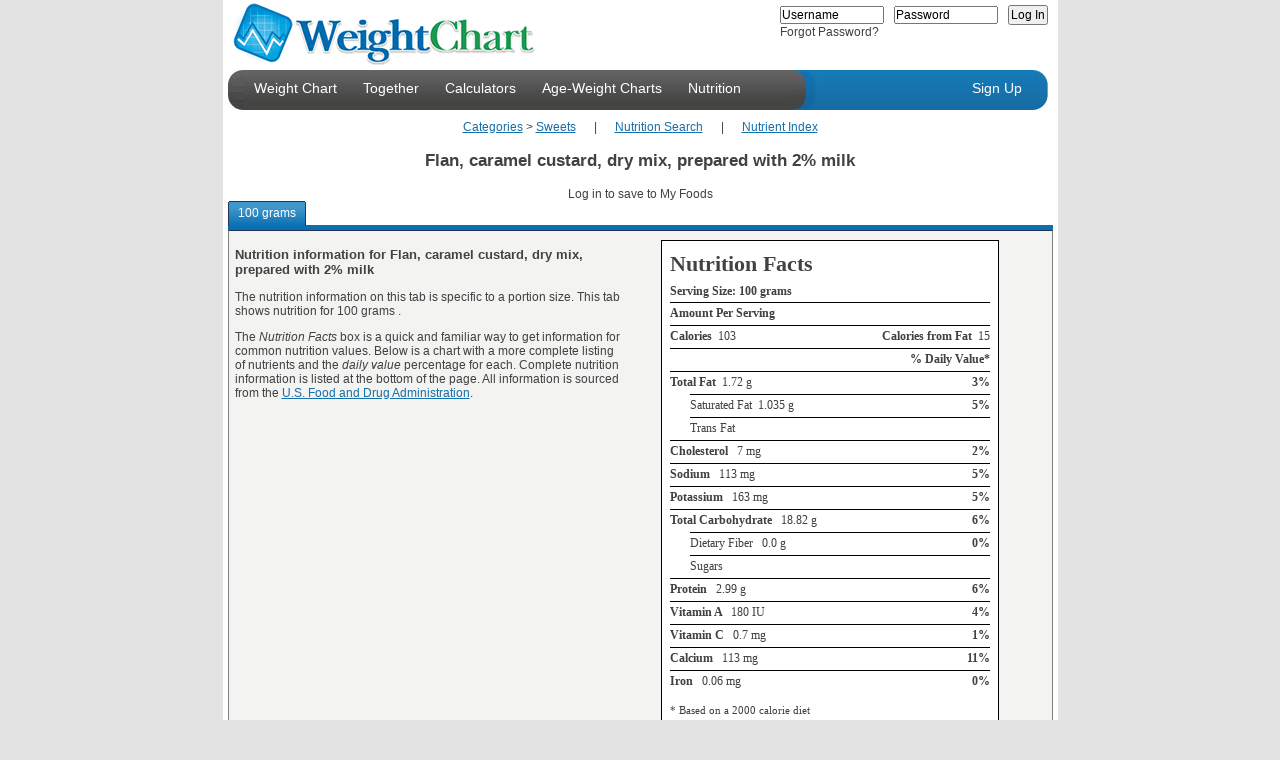

--- FILE ---
content_type: text/html; charset=utf-8
request_url: http://www.weightchart.com/Nutrition/info-flan-caramel-custard-dry-mix-prepared-with-2-milk.aspx
body_size: 35218
content:

<!DOCTYPE html PUBLIC "-//W3C//DTD XHTML 1.0 Strict//EN"
   "http://www.w3.org/TR/xhtml1/DTD/xhtml1-strict.dtd">
<html lang="en" xml:lang="en" xmlns="http://www.w3.org/1999/xhtml">
<head><meta name="language" content="EN" /><meta name="robots" content="all" /><title>
	Flan, caramel custard, dry mix, prepared with 2% milk nutrition
</title><link rel="shortcut icon" href="http://www.weightchart.com/images/u/favicon.ico" /><link rel="stylesheet" type="text/css" href="http://www.ewoff.net/c.css?js/yui/2.8.0.4/reset-fonts-grids/reset-fonts-grids.css&js/yui/2.8.0.4/base/base-min.css"/>
<link rel="stylesheet" type="text/css" href="http://www.ewoff.net/js/yui/2.8.0.4/assets/skins/sam/skin.css"/>
<link  id="customStyle" rel="stylesheet" type="text/css" href="http://www.ewoff.net/weightchart/assets/gen.894c6803.style_7.css"/>
<script type="text/javascript">YuiPage={assetCallStack:[],assetPath:'http://www.ewoff.net/js/yui/',cdnPath:'http://www.ewoff.net/',cdnAppPath:'http://www.ewoff.net/weightchart/',version:'2.8.0.4',logError:function (ex) { var img = new Image(), po=function(o){var b=[];for(var p in o){var t = typeof o[p];if(t !== 'object' && t !== 'function'){b.push(p+'='+o[p]);}}return b.join();}, enc = function(s){return encodeURIComponent(s);}; try { img.src = "LoggerHandler.aspx?msg="+ enc(po(ex)) +"&url="+ enc(window.location.href) +"&agent="+  enc(window.navigator.userAgent) + "&platform=" + enc(window.navigator.platform); } catch (e) {}}};</script>
<script type="text/javascript" src="http://www.ewoff.net/c.js?js/yui/2.8.0.4/YuiLoader.js"></script>
<meta name="description" content="Nutrition information, fat, calories, cholesterol, vitamins for Flan, caramel custard, dry mix, prepared with 2% milk. Daily value nutrient chart." /><meta name="keywords" content="nutrition, fat, calories, cholesterol, vitamin, flan, caramel custard" /><script type="text/javascript">YuiPage.assetsLoadedCallback = null;</script>
<script type="text/javascript">YuiPage.assetCallStack.push( function(){ YAHOO.SSC.loader.require('tabview');YAHOO.SSC.AddHandler('tabview',function(){ var tabs=new YAHOO.widget.TabView('ctl00_ContentPlaceHolder1_ctl03'); }); } );</script>
</head>
<body class="yui-skin-sam">
    <form method="post" action="NutritionCard.aspx?id=967c077a-356c-4dff-977d-05d1b523e196" id="aspnetForm">
<div>
<input type="hidden" name="__VIEWSTATE" id="__VIEWSTATE" value="/[base64]/[base64]/[base64]/[base64]/[base64]" />
</div>


<script src="/ScriptResource.axd?d=0zget3YHjYACILiy75VAEPE7XOAcCovb3dbJCV23yjOBLXh7FOBq8luOBqtm1zR3o3H2r55AGiveUJPBbxiWRLRWTU0SWSVjcEx4FCDztV2zODuL0&amp;t=4ef66275" type="text/javascript"></script>
<script src="/ScriptResource.axd?d=YNMwFrEjnvQq7JYu7ihDKW-TL3RhIJ1puRmvH3DgjkUPpW8Gw1rfZEyCpjfyXMQH2NbGmsXhmp0uGIdkRPAj1gLmQYm8mG_wWdhP0iD2HkV4VGxb0&amp;t=4fa48f75" type="text/javascript"></script>
<script src="/ScriptResource.axd?d=pHX_EWcFjRA97mFIp8nj8y3IhSctqociAlWvJbxORXAAqILCaufXi4eIlQsDYvGS5C0ue0ONtWcl5cWzNFVji2x7K3Y3wcZKZZh2k9eUSepQdNrUkGdbbSNJXXifA0M957gfAA2&amp;t=4fa48f75" type="text/javascript"></script>
<script src="/ScriptResource.axd?d=vBUDLWB0vtdt-auRGvqMVG4LY9-KvBS2XQ5cSy6G77HaswtIJjR6QxPx7ierYKdYsE45angLnOl3LSGZRPzFOMr2yREtEP4zz0HhRDLuRXgIWiQXQiFrbCMvS_poMUFzzMjIwA2&amp;t=4fa48f75" type="text/javascript"></script>
<script src="/ScriptResource.axd?d=oFp3JfM216NJilgSe8rniNd2pCEToP09aCZw8jJXQmDKH5xTRnY9cPd6t3Ee-AyDemqjBclqsD5cAzU55rQFT4gSqAc92PnAC4-jBoyTRTLYiHxeTIQuda7se4DDwI_nyIs_KQ2&amp;t=4fa48f75" type="text/javascript"></script>
<script src="/ScriptResource.axd?d=Z6t4onbejlkDNCRGTSa4FHEIpDAHcLcD0q1pNQxY_Zv86SJ2MDyUqQ0ulCOR62OnJyIKK3fpg-ntiP135alTb23r48CAXd4L1OU7JpXtEKU3sivd9Rr01E1mAshnO0CTiz5NCw2&amp;t=4fa48f75" type="text/javascript"></script>
<script src="/ScriptResource.axd?d=GR-j1ZJV96CzfTxLOeCqlAIei_BEnp8LngiXNgrNEMcAqFQn1gpwrZ9KrFYRsW_ADiro_K6ThT3lWiqMScdpzNPeDJKOG5_r9-48rCtAukuHHAfcvGEnsMRO9o2vSgWgDAjl-A2&amp;t=4fa48f75" type="text/javascript"></script>
<script src="/ScriptResource.axd?d=LCYz9KwbAJvV2GLWu28SXNYsp7P7gQ_Uf-hihNG0rtHZnNPsa2KtTqp6sOZuFVywhFIPmOh1B1ZVToCWK297YKjF43gOb-iwSbRrEhpaC2zfJGcZWfeQ4_ZadDsTzLJVZZManYSsmhkKMHX9Q_RPhw75Y4M1&amp;t=4fa48f75" type="text/javascript"></script>
<script src="/ScriptResource.axd?d=QqRG1cv4bIjR4ACZHw8VLRzhTiqggfi5ZLXdsPAQcJ_zgloNFJyuYQh5lp5fk_z7Zyy5Xewl4SWVOW2QSRnqOFGDJSU_sd0oLFtCZc5R2gfH290ROMKZWpzbWYcjz3DjiLmWiw2&amp;t=4fa48f75" type="text/javascript"></script>
<script src="/ScriptResource.axd?d=cNjQ_UX-ZdLK2VfU0fIzKpFAs0cMfE2ciH0yN7cGNYmHQKWEzMspHibAXO7usyjM0xQ-NlJaxK3ETYeMhNkU0F2n_k_MKVB41EmgNPukuJGXEtLKqp3iQYAXjBesFkF8K-m71Q2&amp;t=4fa48f75" type="text/javascript"></script>
<div>

	<input type="hidden" name="__VIEWSTATEGENERATOR" id="__VIEWSTATEGENERATOR" value="7BD4D81C" />
	<input type="hidden" name="__EVENTVALIDATION" id="__EVENTVALIDATION" value="/wEWBQKQ89i7BwKDlIzICQLO8Yj6CALAg4KRBAL6hK/rB3A7McoLe0lfR7iyLmSF3FiM41yp" />
</div>
        <div id="custom-doc" class="yui-t7">
            <div id="hd" class="menudiv">
                <div class="logodiv"><a href="http://www.weightchart.com/weight-chart.aspx">
                    <img class="fl-left" alt="WeightChart - Track your wellness for free!" src="http://www.weightchart.com/images/logo.gif" /></a>
                    <div id="ctl00_WelcomePanel" class="fl-right">
	<div id="ctl00_HeaderLoginControl" class="HeaderLoginPanel">
		<div id="ctl00_LoginFormContainer" class=" FormPanel">
			<input name="ctl00$Login" type="text" value="Username" id="ctl00_Login" onfocus="this.select();" /><input name="ctl00$tPass" type="text" value="Password" id="ctl00_tPass" onfocus="this.style.display='none';var el=document.getElementById('ctl00_Pass');el.style.display='inline';el.focus();" /><input name="ctl00$Pass" type="password" id="ctl00_Pass" onfocus="this.select();" style="display:none;" /><input type="submit" name="ctl00$LoginButton" value="Log In" id="ctl00_LoginButton" />
		</div><div class=" ErrorPanel">

		</div><div id="ctl00_ForgotPassPanel">
			<a href="javascript:void(0);" id="ctl00_ForgotPass" onclick="YAHOO.SSC.ForgotPasswordDialog.show();">Forgot Password?</a>
		</div>
	</div>
</div>
                </div>
                <div class="clr-both">
                    <div>
                        <div class="header-end-left">
                        </div>
                        <div id="ctl00_MenuPanel" class="menubgdiv">
	<ul class="toplink"><li id="ctl00_menuhome"><a href="/">Weight Chart</a></li><li id="ctl00_menutogether"><a href="../Together.aspx">Together</a></li><li id="ctl00_menucalculators"><a href="../calculate-bmi-bmr-waist-hip.aspx">Calculators</a></li><li id="ctl00_menucharts"><a href="../age-weight-chart-girls-20years.aspx">Age-Weight Charts</a></li><li id="ctl00_menunutrition"><a href="NutritionInfo.aspx">Nutrition</a></li></ul><div id="ctl00_homeSub" class=" menu-sub">
		<a href="http://www.weightchart.com//">Home</a><a href="http://www.weightchart.com/approach.aspx">Our Approach</a><a href="http://www.weightchart.com/weight-loss-results.aspx">Our Results</a><a href="http://www.weightchart.com/success-stories.aspx">Member Success Stories</a><a href="http://www.weightchart.com/search.aspx">Wellness Web Search</a><a href="http://www.weightchart.com/growth-charts.aspx">Growth Charts</a>
	</div><div id="ctl00_togetherSub" class=" menu-sub">
		<a href="http://www.weightchart.com/Together.aspx">Together Services</a><a href="http://www.weightchart.com/weightchart-group.aspx">For Groups</a><a href="http://www.weightchart.com/weightchart-sponsored.aspx">Sponsored</a><a href="http://www.weightchart.com/weightchart-professional.aspx">Wellness Professionals</a>
	</div><div id="ctl00_calcSub" class=" menu-sub">
		<a href="http://www.weightchart.com/calculate-bmi-bmr-waist-hip.aspx">Wellness Calculators</a><a href="http://www.weightchart.com/am-i-overweight-body-mass-bmi.aspx">BMI + Chart</a><a href="http://www.weightchart.com/growth-percentiles.aspx">Child's Growth Percentiles</a>
	</div><div id="ctl00_chartsSub" class=" menu-sub">
		<a href="http://www.weightchart.com/height-weight-adult-chart.aspx">Adult Height-Weight</a><a href="http://www.weightchart.com/charts/weight-chart-age-1-6-boy.aspx">Boys Detailed by Month</a><a href="http://www.weightchart.com/age-weight-chart-boys-36month.aspx">Boys Birth to 36 Months</a><a href="http://www.weightchart.com/age-weight-chart-boys-20years.aspx">Boys 2 to 20 Years</a><a href="http://www.weightchart.com/charts/weight-chart-age-1-6-girl.aspx">Girls Detailed by Month</a><a href="http://www.weightchart.com/age-weight-chart-girls-36months.aspx">Girls Birth to 36 Months</a><a href="http://www.weightchart.com/age-weight-chart-girls-20years.aspx">Girls 2 to 20 Years</a><a href="http://www.weightchart.com/growth-percentiles.aspx">Infant Growth Percentiles</a>
	</div><div id="ctl00_nutritionSub" class=" menu-sub">
		<a href="http://www.weightchart.com/nutrition/NutritionInfo.aspx">Nutrition Search</a><a href="http://www.weightchart.com/nutrition/NutritionIndex.aspx">Nutrition Index</a><a href="http://www.weightchart.com/nutrition/food-nutrient-highest-lowest.aspx">Top 100 by Nutrient</a><a href="http://www.weightchart.com/nutrition/Top100.aspx">Top 100 Searched</a>
	</div>
</div>
                        <div class="header-mid-left"></div>
                    </div>
                    <div class="fl-left">
                        <div class="header-mid-right"></div>
                        <div class="topbgdiv">
                            <div id="ctl00_LoginStatusPanel" class="signuplink">
	<ul class="toplink-right"><li><a class="signuplink" href="../SignUp.aspx">Sign Up</a></li></ul>
</div>
                        </div>
                        <div class="header-end-right"></div>
                    </div>
                </div>
                <div id="ctl00_HeaderPanel">

</div>
            </div>
            <div id="bd" style="min-height:450px;clear:both;padding-bottom:25px">
                
    <div id="ctl00_ContentPlaceHolder1_ContentPanel" class="yui-g nutritioncard-content">
	<div style="text-align:center;">
		<a href="NutritionIndex.aspx">Categories</a><span>&nbsp;&gt;&nbsp;</span><a href="NutritionIndex.aspx?c=e11b9186-b254-4186-b13f-c37e81ff962a">Sweets</a><span>&nbsp;&nbsp;&nbsp;&nbsp;&nbsp;&nbsp;|&nbsp;&nbsp;&nbsp;&nbsp;&nbsp;&nbsp;</span><a href="NutritionInfo.aspx">Nutrition Search</a><span>&nbsp;&nbsp;&nbsp;&nbsp;&nbsp;&nbsp;|&nbsp;&nbsp;&nbsp;&nbsp;&nbsp;&nbsp;</span><a href="food-nutrient-highest-lowest.aspx">Nutrient Index</a>
	</div><h1 class=" title">Flan, caramel custard, dry mix, prepared with 2% milk</h1><h4 class=" favorites">Log in to save to My Foods</h4><div id="ctl00_ContentPlaceHolder1_ctl03" class="yui-navset"><ul id="ctl00_ContentPlaceHolder1_tabList_63bcc026" class="yui-nav"><li class="selected"><a href="#"><em>100 grams </em></a></li></ul><div id="ctl00_ContentPlaceHolder1_tabContent_d3b05c8c" class=" yui-content">
		<div id="ctl00_ContentPlaceHolder1_tab0aafc679-f8b2-4d62-ab15-c1e092d2d5f8">
			<div>
				<div class=" yui-g" style="width:100%;">
					<div class=" yui-u first">
						<h3>Nutrition information for Flan, caramel custard, dry mix, prepared with 2% milk</h3><p>The nutrition information on this tab is specific to a portion size. This tab shows nutrition for 100 grams .</p><p>The <em>Nutrition Facts</em> box is a quick and familiar way to get information for common nutrition values.  Below is a chart with a more complete listing of nutrients and the <em>daily value</em> percentage for each.  Complete nutrition information is listed at the bottom of the page.  All information is sourced from the <a href='http://www.fda.gov' target='_blank'>U.S. Food and Drug Administration</a>.</p>
					</div><div class=" yui-u">
						<div class=" nutrition-facts">
							<table class=" nutrition-facts" border="0">
								<tr>
									<td colspan="2"><h2>Nutrition Facts</h2></td>
								</tr><tr>
									<td colspan="2"><h4 style="border:0;">Serving Size: 100 grams </h4></td>
								</tr><tr>
									<td><h4>Amount Per Serving</h4></td><td><h6>&nbsp;</h6></td>
								</tr><tr>
									<td><h4>Calories&nbsp;&nbsp;<span class='amount'>103</span></h4></td><td><h6>Calories from Fat&nbsp;&nbsp;<span class='amount'>15</span></h6></td>
								</tr><tr>
									<td><h6>&nbsp;</h6></td><td><h6>% Daily Value*</h6></td>
								</tr><tr>
									<td><h4>Total Fat<span class='amount'>&nbsp;&nbsp;1.72  g</span></h4></td><td><h6>3%</h6></td>
								</tr><tr>
									<td><h5>Saturated Fat&nbsp;&nbsp;1.035  g</h5></td><td><h6>5%</h6></td>
								</tr><tr>
									<td><h5>Trans Fat</h5></td><td><h6>&nbsp;</h6></td>
								</tr><tr>
									<td><h4>Cholesterol <span class='amount'>&nbsp;&nbsp;7  mg</span></h4></td><td><h6>2%</h6></td>
								</tr><tr>
									<td><h4>Sodium <span class='amount'>&nbsp;&nbsp;113  mg</span></h4></td><td><h6>5%</h6></td>
								</tr><tr>
									<td><h4>Potassium <span class='amount'>&nbsp;&nbsp;163  mg</span></h4></td><td><h6>5%</h6></td>
								</tr><tr>
									<td><h4>Total Carbohydrate <span class='amount'>&nbsp;&nbsp;18.82  g</span></h4></td><td><h6>6%</h6></td>
								</tr><tr>
									<td><h5>Dietary Fiber &nbsp;&nbsp;0.0  g</h5></td><td><h6>0%</h6></td>
								</tr><tr>
									<td><h5>Sugars </h5></td><td><h6>&nbsp;</h6></td>
								</tr><tr>
									<td><h4>Protein <span class='amount'>&nbsp;&nbsp;2.99  g</span></h4></td><td><h6>6%</h6></td>
								</tr><tr>
									<td><h4>Vitamin A <span class='amount'>&nbsp;&nbsp;180  IU</span></h4></td><td><h6>4%</h6></td>
								</tr><tr>
									<td><h4>Vitamin C <span class='amount'>&nbsp;&nbsp;0.7  mg</span></h4></td><td><h6>1%</h6></td>
								</tr><tr>
									<td><h4>Calcium <span class='amount'>&nbsp;&nbsp;113  mg</span></h4></td><td><h6>11%</h6></td>
								</tr><tr>
									<td><h4>Iron <span class='amount'>&nbsp;&nbsp;0.06  mg</span></h4></td><td><h6>0%</h6></td>
								</tr><tr>
									<td><span class=" def-asterix">* Based on a 2000 calorie diet</span></td>
								</tr>
							</table>
						</div>
					</div>
				</div><div class=" yui-g" style="width:100%;">
					<div>
						<img title="% Daily Value for Flan, caramel custard, dry mix, prepared with 2% milk 100 grams " src="../static/nutrition-daily-value/flan-caramel-custard-dry-mix-prepared-with-2-milk-100-grams-dv.png" alt="% Daily Value for Flan, caramel custard, dry mix, prepared with 2% milk 100 grams " style="border-width:0px;" />
					</div><div class=" nutrients" style="clear:both;">
						<h2>Complete Nutrition for 100 grams </h2><div>
							<span><b>Alanine</b> 0.103 g</span><span><b>Alcohol, ethyl</b> 0.0 g</span><span><b>Arginine</b> 0.109 g</span><span><b>Ash</b> 0.76 g</span><span><b>Aspartic acid</b> 0.227 g</span><span><b>Caffeine</b> 0 mg</span><span><b>Calcium, Ca</b> 113 mg</span><span><b>Carbohydrate, by difference</b> 18.82 g</span><span><b>Carotene, beta</b> 11 mcg</span><span><b>Cholesterol</b> 7 mg</span><span><b>Copper, Cu</b> 0.010 mg</span><span><b>Cystine</b> 0.028 g</span><span><b>Energy</b> 430 kj</span><span><b>Energy</b> 103 kcal</span><span><b>Fatty acids, total monounsaturated</b> 0.472 g</span><span><b>Fatty acids, total polyunsaturated</b> 0.064 g</span><span><b>Fatty acids, total saturated</b> 1.035 g</span><span><b>Fiber, total dietary</b> 0.0 g</span><span><b>Folate, DFE</b> 4 mcg_DFE</span><span><b>Folate, food</b> 4 mcg</span><span><b>Folate, total</b> 4 mcg</span><span><b>Folic acid</b> 0 mcg</span><span><b>Glutamic acid</b> 0.626 g</span><span><b>Glycine</b> 0.063 g</span><span><b>Histidine</b> 0.081 g</span><span><b>Iron, Fe</b> 0.06 mg</span><span><b>Isoleucine</b> 0.180 g</span><span><b>Leucine</b> 0.293 g</span><span><b>Lysine</b> 0.237 g</span><span><b>Magnesium, Mg</b> 12 mg</span><span><b>Manganese, Mn</b> 0.003 mg</span><span><b>Methionine</b> 0.075 g</span><span><b>Niacin</b> 0.077 mg</span><span><b>Pantothenic acid</b> 0.287 mg</span><span><b>Phenylalanine</b> 0.145 g</span><span><b>Phosphorus, P</b> 86 mg</span><span><b>Potassium, K</b> 163 mg</span><span><b>Proline</b> 0.290 g</span><span><b>Protein</b> 2.99 g</span><span><b>Retinol</b> 51 mcg</span><span><b>Riboflavin</b> 0.148 mg</span><span><b>Selenium, Se</b> 5.3 mcg</span><span><b>Serine</b> 0.162 g</span><span><b>Sodium, Na</b> 113 mg</span><span><b>Theobromine</b> 0 mg</span><span><b>Thiamin</b> 0.032 mg</span><span><b>Threonine</b> 0.135 g</span><span><b>Total lipid (fat)</b> 1.72 g</span><span><b>Tryptophan</b> 0.042 g</span><span><b>Tyrosine</b> 0.145 g</span><span><b>Valine</b> 0.200 g</span><span><b>Vitamin A, IU</b> 180 IU</span><span><b>Vitamin A, RAE</b> 52 mcg_RAE</span><span><b>Vitamin B-12</b> 0.26 mcg</span><span><b>Vitamin B-6</b> 0.035 mg</span><span><b>Vitamin C, total ascorbic acid</b> 0.7 mg</span><span><b>Vitamin D</b> 36 IU</span><span><b>Water</b> 75.71 g</span><span><b>Zinc, Zn</b> 0.36 mg</span><span><b>10:0</b> 0.043 g</span><span><b>12:0</b> 0.048 g</span><span><b>14:0</b> 0.173 g</span><span><b>16:0</b> 0.453 g</span><span><b>16:1 undifferentiated</b> 0.039 g</span><span><b>18:0</b> 0.209 g</span><span><b>18:1 undifferentiated</b> 0.434 g</span><span><b>18:2 undifferentiated</b> 0.039 g</span><span><b>18:3 undifferentiated</b> 0.025 g</span><span><b>18:4</b> 0.000 g</span><span><b>20:1</b> 0.000 g</span><span><b>20:4 undifferentiated</b> 0.000 g</span><span><b>20:5 n-3</b> 0.000 g</span><span><b>22:1 undifferentiated</b> 0.000 g</span><span><b>22:5 n-3</b> 0.000 g</span><span><b>22:6 n-3</b> 0.000 g</span><span><b>4:0</b> 0.056 g</span><span><b>6:0</b> 0.033 g</span><span><b>8:0</b> 0.019 g</span>
						</div>
					</div>
				</div>
			</div>
		</div>
	</div></div><div class="adsense">
<script type="text/javascript"><!-- 
google_ad_client = "pub-8014000186641725";
/* 468x60 Footer */
google_ad_slot = "3503864403";
google_ad_width = 468;
google_ad_height = 60;
//-->
</script>
<script type="text/javascript"
src="http://pagead2.googlesyndication.com/pagead/show_ads.js">
</script>
</div>
</div>

            </div>
            <div id="ft" class="footerbgdiv">
                <div id="ctl00_AddThisContainer">
	
                    <a href="http://www.weightchart.com/NewFeatures.aspx">New Features</a> - <a href="http://blog.WeightChart.com">Blog</a> - 
                    <a href="http://www.weightchart.com/TermsofUse.aspx">Terms of Use</a> - <a href="http://www.weightchart.com/Privacy.aspx">
                        Privacy Policy</a> - <a href="http://www.weightchart.com/FAQ.aspx">FAQ</a> - <a href="http://www.weightchart.com/ContactUs.aspx">Contact Us</a> 
                <script type="text/javascript">addthis_pub='vrgupta@sserve.com';addthis_logo_background='EFEFFF';addthis_logo_color='666699';addthis_brand='www.weightchart.com';addthis_options='favorites, email, digg, delicious, myspace, facebook, google, live, more';</script>
<a href="http://www.addthis.com/bookmark.php" onmouseover="return addthis_open(this, '', '[URL]', '[TITLE]')" onmouseout="addthis_close()" onclick="return addthis_sendto()"><img src="http://s9.addthis.com/button1-share.gif" width="125" height="16"/></a><script type="text/javascript" src="http://s7.addthis.com/js/152/addthis_widget.js"></script>

</div>
                Copyright © 2008-<span id="ctl00_CopyWriteEndLabel">2025</span> eWoFF.com, Incorporated | All rights reserved.
            </div>
        </div>
    

<script type="text/javascript">
//<![CDATA[
Sys.Application.add_init(function() {
    $create(Sys.Extended.UI.HoverMenuBehavior, {"HoverCssClass":"menu-on-hover","PopupPosition":3,"dynamicServicePath":"/Nutrition/info-flan-caramel-custard-dry-mix-prepared-with-2-milk.aspx","id":"ctl00_ctl45","popupElement":$get("ctl00_homeSub")}, null, null, $get("ctl00_menuhome"));
});
Sys.Application.add_init(function() {
    $create(Sys.Extended.UI.HoverMenuBehavior, {"HoverCssClass":"menu-on-hover","PopupPosition":3,"dynamicServicePath":"/Nutrition/info-flan-caramel-custard-dry-mix-prepared-with-2-milk.aspx","id":"ctl00_ctl46","popupElement":$get("ctl00_togetherSub")}, null, null, $get("ctl00_menutogether"));
});
Sys.Application.add_init(function() {
    $create(Sys.Extended.UI.HoverMenuBehavior, {"HoverCssClass":"menu-on-hover","PopupPosition":3,"dynamicServicePath":"/Nutrition/info-flan-caramel-custard-dry-mix-prepared-with-2-milk.aspx","id":"ctl00_ctl47","popupElement":$get("ctl00_calcSub")}, null, null, $get("ctl00_menucalculators"));
});
Sys.Application.add_init(function() {
    $create(Sys.Extended.UI.HoverMenuBehavior, {"HoverCssClass":"menu-on-hover","PopupPosition":3,"dynamicServicePath":"/Nutrition/info-flan-caramel-custard-dry-mix-prepared-with-2-milk.aspx","id":"ctl00_ctl48","popupElement":$get("ctl00_chartsSub")}, null, null, $get("ctl00_menucharts"));
});
Sys.Application.add_init(function() {
    $create(Sys.Extended.UI.HoverMenuBehavior, {"HoverCssClass":"menu-on-hover","PopupPosition":3,"dynamicServicePath":"/Nutrition/info-flan-caramel-custard-dry-mix-prepared-with-2-milk.aspx","id":"ctl00_ctl49","popupElement":$get("ctl00_nutritionSub")}, null, null, $get("ctl00_menunutrition"));
});
Sys.Application.initialize();
//]]>
</script>
</form>
    
    <div id="ctl00_ScriptContainerHolder_ScriptContainerPanel">
	<script type="text/javascript">YuiPage.yahooLoadedTest = function(){if((typeof YAHOO !== 'undefined')&&(typeof YAHOO.util !== 'undefined')&&(typeof YAHOO.util.Event !== 'undefined')){ YAHOO.util.Event.onDOMReady(function(){for(var i=0, l=YuiPage.assetCallStack.length; i<l; i++){ (YuiPage.assetCallStack.pop())(); }YAHOO.SSC.loader.insert();}); } else { window.setTimeout(YuiPage.yahooLoadedTest, 100); } };YuiPage.yahooLoadedTest();</script>

</div>
<div id="ctl00_ScriptContainerHolder_dialoga6177c35" style="width:380px;display:none;">
	<div class="bd">
		<div class="dialog-body">
			<object type="text/html" data="http://www.weightchart.com/Frame.aspx?FrmPK=WeightChart.Presentation.WebControls.PasswordRecoveryFragment" class="fragment-iframe"></object>
		</div>
	</div><script type="text/javascript">YuiPage.assetCallStack.push( function(){ YAHOO.SSC.loader.require('YuiDialog');YAHOO.SSC.AddHandler('YuiDialog',function(){ var btnCfg=[];var p=YAHOO.SSC.InitDialog('ctl00_ScriptContainerHolder_dialoga6177c35',btnCfg);YAHOO.SSC.ForgotPasswordDialog=p;p.setHeader('Recover Password'); }); } );</script>

</div><script type="text/javascript">var gaJsHost = (("https:" == document.location.protocol) ? "https://ssl." : "http://www.");document.write(unescape("%3Cscript src='" + gaJsHost + "google-analytics.com/ga.js' type='text/javascript'%3E%3C/script%3E"));</script>
<script type="text/javascript">var pageTracker = _gat._getTracker("UA-3945497-5");pageTracker._initData();pageTracker._trackPageview();</script>

</body>
</html>

--- FILE ---
content_type: text/html; charset=utf-8
request_url: https://www.google.com/recaptcha/api2/aframe
body_size: 268
content:
<!DOCTYPE HTML><html><head><meta http-equiv="content-type" content="text/html; charset=UTF-8"></head><body><script nonce="Xkc-FQxJtewYfd_2j7AyDA">/** Anti-fraud and anti-abuse applications only. See google.com/recaptcha */ try{var clients={'sodar':'https://pagead2.googlesyndication.com/pagead/sodar?'};window.addEventListener("message",function(a){try{if(a.source===window.parent){var b=JSON.parse(a.data);var c=clients[b['id']];if(c){var d=document.createElement('img');d.src=c+b['params']+'&rc='+(localStorage.getItem("rc::a")?sessionStorage.getItem("rc::b"):"");window.document.body.appendChild(d);sessionStorage.setItem("rc::e",parseInt(sessionStorage.getItem("rc::e")||0)+1);localStorage.setItem("rc::h",'1766237546962');}}}catch(b){}});window.parent.postMessage("_grecaptcha_ready", "*");}catch(b){}</script></body></html>

--- FILE ---
content_type: text/css
request_url: http://www.ewoff.net/weightchart/assets/gen.894c6803.style_7.css
body_size: 10494
content:
html{background-color:#e3e3e3}
body{font-family:arial;font-size:12px;font-weight:normal;color:#434242;background-color:#E3E3E3;margin:0}
td{border:none}
a{color:#1670AA}

div.adsense{height:60px;width:500px;margin:4px auto}

/* eWoFFNetwork DeltaMessageGroupControl */
.en-dmgc{}
.en-dmgc textarea{height:34px;width:250px}
.en-dmgc div.message-container{height:150px;width:400px;overflow-y:scroll}
.en-dmgc .message{text-align:left}
.en-dmgc .message .user{color:#888;margin-right:5px}
.en-dmgc .history{height:30px;width:30px;display:inline-block;cursor:pointer;margin-right:5px;background:transparent url(../images/conversation_history.gif) no-repeat scroll 0 0}

span.en-help{background:transparent url(wc_sprite.png) no-repeat scroll 0 -1320px;cursor:pointer;display:inline-block;font-size:0;height:15px;margin:0 2px;vertical-align:top;width:15px}
span.en-help:hover{background-position:0 -1335px}

/* Loading Screen - ApplicationPage */
.loading-screen{height:500px;width:825px;z-index:3;position:absolute;top:112px;cursor:wait;opacity:0.4;filter:alpha(opacity=25);background-color:#fff}
.loading-message{z-index:4;position:absolute;top:112px;display:inline-block;margin:5px;font-size:135%;padding:5px;border:solid 1px #EE6C20;font-weight:bold;color:#EE6C20;background-color:#fff}

/* TimespanControl */
.timespan-control input{width:20px}
.timespan-control label{margin-right:4px}

/* CollapsibleContainer */
.collabsible-control .header{cursor:pointer}
.collabsible-control .header .label{display:inline-block;padding-bottom:2px}
.collabsible-control .header .icon{margin-left:10px;height:14px;width:14px;display:inline-block;background:transparent url(minus.gif) no-repeat scroll 0 0}
.collabsible-control .header.collapsed .icon{background-image:url(plus.gif)}

/* ChromePanel */
.chrome-panel .cp-t .cp-l, .chrome-panel .cp-t .cp-c, .chrome-panel .cp-t .cp-r, .chrome-panel .cp-b .cp-l, .chrome-panel .cp-b .cp-c, .chrome-panel .cp-b .cp-r 
{background-attachment:scroll;background-color:Transparent;background-repeat:no-repeat;float:left}

/* ChromePanel - using wc_sprite.png chrome */
.chrome-panel{margin:4px 0}
.chrome-panel .cp-m{background-color:#fff}
.chrome-panel .cp-t .cp-l,.chrome-panel .cp-t .cp-c,.chrome-panel .cp-t .cp-r,.chrome-panel .cp-b .cp-l,.chrome-panel .cp-b .cp-c,.chrome-panel .cp-b .cp-r 
{background-image:url(wc_sprite.png);width:6px}
.chrome-panel .cp-t{height:6px}
.chrome-panel .cp-m{border-color:#DDD8D5;border-width:0 1px;border-style:solid;padding:4px 4px 10px}
.chrome-panel .cp-b{height:7px}
.chrome-panel .cp-t .cp-l{height:6px;background-position:0 -1250px}
.chrome-panel .cp-t .cp-c{height:6px;background-position:0 -1270px;background-repeat:repeat-x}
.chrome-panel .cp-t .cp-r{height:6px;background-position:0 -1260px}
.chrome-panel .cp-b .cp-l{height:7px;background-position:0 -1200px}
.chrome-panel .cp-b .cp-c{height:7px;background-position:0 -1220px;background-repeat:repeat-x}
.chrome-panel .cp-b .cp-r{height:7px;background-position:0 -1210px}

/* Each ChromePanel instance will need to specify a fixed width. See example below.
.page-xyz .chrome-panel .cp-c{width:954px} <-- Specifiy ChromePanel Width 
*/

/* Add icon to link buttons */
.yui-skin-sam .yui-link-button .first-child{background:transparent url(wc_sprite.png) no-repeat scroll 5px -1285px}

#custom-doc{width:64.23em;*width:62.68em;min-width:835px} 
#bd{background-color:#FFFFFF;padding: 0px 5px}
#custom-doc #bd{*width:68.75em} /*ie6fix*/
#container{width: 835px;margin: 0 auto}
.fragment-iframe{width: 100%;height: 100%;border:0}
.fl-right{float:right}
.fl-left{float: left}
.dialog-body{height:170px}
.clr-both{clear:both}
.offscreen{display:none}
/*middle css starts*/
.privacy p{}
.privacy h1{margin-top: 0}
.privacy h2{}
.privacy em{}
.steps-list li{padding-bottom:5px}
.signup-page-bd div.chart-type{margin:5px 15px 15px;}
.signup-page-bd{float:left;margin-top:20px;min-height:400px;position:relative}
.signup-page-bd .signup-message{position:relative;top:-20px;margin:2px;text-align:center;background-color: #efefef;padding: 2px;border: dotted 1px #cccccc;color:#086FB1}
.AspNet-CreateUserWizard-UserPanel, .AspNet-CreateUserWizard-PasswordPanel, .AspNet-CreateUserWizard-ConfirmPasswordPanel, .AspNet-CreateUserWizard-EmailPanel, .AspNet-CreateUserWizard-QuestionPanel, .AspNet-CreateUserWizard-AnswerPanel, .AspNet-CreateUserWizard-FailurePanel, .AspNet-CreateUserWizard-FinalValidatorsPanel
{padding-bottom: 5px}
.AspNet-CreateUserWizard-StepTitlePanel{padding-bottom:10px;float: left;width:100%}
.AspNet-CreateUserWizard-StepTitlePanel span{text-align:center;font-weight:bolder;float: left;width:100%}
.AspNet-CreateUserWizard{padding:0 10px;min-height:200px}
.AspNet-CreateUserWizard em{font-style: normal}
.AspNet-CreateUserWizard label{float:left;margin-right:10px;padding-right:10px;text-align:right;width:150px}
.AspNet-CreateUserWizard-CreateUserButtonPanel input{margin-left:170px}
.AspNet-CreateUserWizard-FinalValidatorsPanel,.AspNet-CreateUserWizard-FailurePanel{color:#ff0000;padding:0 10px}
.signup-left{float:left;width:398px;padding-left: 13px}
.signup-body, .calc-body{border-left: 1px solid #3F96CB;clear:both;overflow:hidden;width:100%}
.signup-form{width:395px}
.calc-body ul{margin: 0}
.calc-left{float:left;padding-left: 13px}
.calc-form-bg{min-height:325px;background-color:#F3F3F2;background-image:url(../images/u/graymidbg.jpg);background-repeat:repeat-x}
.calc-form .inputdiv1, .calc-form .incon, .calc-form .inputdiv1{width:250px}
.topmid{float: left;width:170px;background-color: #3F96CB;height: 16px}
.botmid{float: left;width:170px;background-color:#086FB1;height: 16px}

.menu-sub{display:none;background:#454543 none repeat scroll 0 0;border:solid 0px #454543;margin-left:-5px;padding:5px;text-align:left;}
.menu-sub a{display:block;padding:3px 0;color:#fff;text-decoration:none;font-size:108%}
.menu-sub a:hover{text-decoration:underline}
.menu-on-hover a{font-weight:bold}

.one-time-message{border:1px solid #999999;padding:6px}
.one-time-message.information{border-color:#1675AF}
.one-time-message.alert{border-color:Orange}
.one-time-message h1{font-size:100%;margin:2px 2px 2px 0}
.one-time-message-read{cursor:pointer}

/* YuiTooltip */
.tooltip-span{display:inline-block;height:15px;width:15px;background:transparent url(wc_sprite.png) no-repeat scroll 0 -1320px}
.page-wellness-2 .tooltip-span{float:left}

.form-title{font-weight:bolder;text-align:center}
.form-row{padding-bottom:3px}
.form-row label{float:left;margin-right:5px;text-align:right;width:85px}
.form-row span label{float:none}
.form-container{margin-top:24px}
.form-ex-mid{background:#086FB1 url(../images/u/bg1.jpg) repeat-x;float:right;padding-left:9px;padding-right:9px}

.signup-body .form-ex-mid,.calc-body .form-ex-mid{margin-right:1px}
.form-in-top{width:162px;background-color:#FFFFFF;float:left;height:9px}
.form-in-bot{width:162px;background-color:#F3F3F2;float:left;height:16px}
.form-in-mid{width:170px;float:left;padding:0 5px;background-color:#F3F3F2;background-image:url(../images/u/graymidbg.jpg);background-repeat:repeat-x}
.middlemandiv{float: left;background-color: #FFFFFF;padding-left: 5px;padding-right: 5px}
.midleftdiv,.midleftcon{width:412px;float:left}
.midbdiv{width: 398px;float: left;border-top: 1px solid #3F96CB}
.midbdiv1{width: 398px;float: left;border-bottom: 1px solid #3F96CB;height: 15px}
.midleftcondiv{background-image:url(wc_sprite.png);background-position: 0 -500px;width:14px;float: left;height: 16px}
.midleftbotcondiv{background-color:#FFFFFF;background-image:url(wc_sprite.png);background-position:0 -750px;width:14px;float: left;height: 16px}
.midleftcondiv-botwhite{background-image:url(wc_sprite.png);background-position:0 -550px;width:14px;float: left;height: 16px}
.midcondiv{background-color:#FFFFFF;background-image:url(wc_sprite.png);background-position:0 -700px;width:14px;float: left;height: 16px}
.rightcon1{background-color:#FFFFFF;float:right;background-image:url(wc_sprite.png);background-position:0 -600px;width:14px;height: 16px}
.rightcon{background-color:#FFFFFF;float:right;background-image:url(wc_sprite.png);background-position:0 -650px;width:14px;height: 16px}
.midmdiv{float: left;border-left: 1px solid #3F96CB;padding-left: 13px}
.imgdiv{background-image: url(../images/u/midlefbg.jpg)}
.imagediv{width: 248px;background-image: url(../images/u/image.jpg);background-repeat: no-repeat;height: 227px;padding-left: 150px;padding-top: 60px;font-size: 18px;font-family: arial}
.heading{font-size: 26px;color: #1670AA;line-height: 26px}
.heading1{font-size: 18px;color: #302F2F;line-height: 25px}
.heading2{font-size: 24px;color: #C11B05}
.underline{text-decoration: underline}
.midrightdiv, .midrightcon, .midrdiv{width: 413px;float: left}
.midrdiv1{background-color:#3F96CB;height:16px}
.bg1div{background-image: url(../images/u/bg1.jpg);height: 287px;padding-left: 9px;padding-right: 9px}
.bgdiv{background-color:#086FB1;height: 16px}
.inputdiv, .incon, .inputdiv1{width: 395px;float: left}
.logintext, .AspNet-Login-TitlePanel{color:#43A443;font-family: arial;font-size: 19px;line-height: 21px;padding-bottom: 2px;padding-left:8px;}
.sample-image-header{color:#FFFFFF;font-family: arial;font-size: 16px;font-weight:bolder}
.AspNet-Login-TitlePanel img, .sample-image-header img{margin: 0 10px 0 10px}
.AspNet-Login-FailurePanel{position:absolute;padding:4px;color:#f00;margin:90px 0 0 15px;*margin:20px 0px 0px -180px;border:solid 1px #000;background-color:#fff}
.inputleft, .AspNet-Login-UserPanel{width: 185px;float: left;padding-left: 10px}
.inputright, .AspNet-Login-PasswordPanel, .AspNet-Login-SubmitPanel{width: 200px;float: left}
.AspNet-Login-SubmitPanel input[type="image"]{margin: 0px 32px;float: right}
.checkbox, .AspNet-Login-RememberMePanel{width: 185px;float: left;padding-left: 10px;padding-top: 10px}
.AspNet-Login-UserPanel em, .AspNet-Login-PasswordPanel em, .AspNet-Login-RememberMePanel em{font-style: normal}
.AspNet-Login-PasswordRecoveryPanel{float:right;margin-right:32px}
.inputbg{width: 150px;height: 27px;float: left;background-image: url(../images/u/inbg.jpg)}
.indiv{border: 0px;height: 23px;position: relative;top: 2px}
.indiv1{padding-top: 2px}
.midbtextdiv{padding-top: 20px;padding-left: 20px;font-size: 19px}
.midbtextdiv1{width: 413px;float: left;padding-top: 20px;text-align: center;font-size: 26px;line-height: 33px}
.grayleftcon{height:9px;float:left;width:9px;background-image:url(wc_sprite.png);background-position: 0 -950px}
.grayleftbotcon{float:left;height:15px;width:9px;background-image:url(wc_sprite.png);background-position: 0 -800px}
.grayrightbotcon{float:right;height:15px;width:9px;background-image:url(wc_sprite.png);background-position: 0 -850px}
.grardiv{background-color:#FFFFFF;margin:0 9px;height:9px}
.grayrightcon{float:right;height:9px;width:9px;background-image:url(wc_sprite.png);background-position: 0 -900px}
.loginmidbg{background-color:#F3F3F2;background-image:url(../images/u/graymidbg.jpg);background-repeat:repeat-x;float:left;width:395px}
.loginbotbg{background-color:#F3F3F2;margin:0 9px;height:15px}

.calc-text-width{width:503px}
.calc-form{width:290px}
.calc-ex-width{width:308px} /*calc-form + 18px for padding*/
.calc-accordion-content{padding:10px;height:120px}

.calc-form-div label{float:left;margin-right:10px;padding-right:10px;text-align:right;width:100px}
.calc-form-row{padding-bottom:5px}
.calc-form-row-nolabel .yui-button{margin-left:120px}
.calc-form-output{padding:20px 20px 0}
.series-selector-link{}
.series-selector{text-align:left}
.series-selector div{padding-bottom:3px}
.series-selector label{padding-left:5px}
/*.series-selector input[type="button"]{margin-left:75px}*/
.series-selector input[type="text"]{width:75px}
.zoom-selector input[type="radio"]{margin-left:5px}

.green-bg .summary-value{background-color:#cfc}
.red-bg{background-color:#fcc}
.kids-menu{width:120px;float:left}
.kids-menu a{color:#434242;text-decoration:none}
.kids-menu a:hover{text-decoration:underline}
.kids-menu-selected{font-weight:bolder}
.nutr-autocomplete{margin-left:5px}
.nutr-autocomplete label{margin-right:10px}
.nutr-output{margin-top:10px;margin-left:5px}
.nutr-marketing{margin-top:10px;margin-left:5px}
.nutr-ac-options{width:600px;left:84px}
.nutr-searchingtext{background-repeat:no-repeat;background-image:url(../images/loading.gif);min-height:32px}
.nutr-searchingtext span{margin-left:32px;line-height:32px}
/*middle css ends*/
/*header css starts*/
#headerdiv{width: 835px;float: left;z-index: 1;background-color: #FFFFFF}
.menudiv{width: 825px;float: left;padding: 5px 5px 10px 5px;background-color: #FFFFFF;*padding:5px}
.menubgdiv{width: 546px;float: left;background-image: url(wc_sprite.png);background-position:0 -1000px;background-repeat: repeat-x;height: 30px;padding-top: 10px;text-align: center}
.toplink{margin:0;padding-left:10px;text-align:left}
.toplink-right{margin:0;padding-right:10px;text-align:right}
.toplink li,.toplink-right li{list-style-type: none;display: inline}
.toplink li a,.toplink-right li a{font-family: arial;font-size: 14px;font-weight: normal;color: #FFFFFF;line-height: 16px;text-decoration: none;text-align: center;padding-right:26px}
.toplink li a:hover,.toplink-right li a:hover{font-family: arial;font-size: 14px;font-weight: normal;color: #FFFFFF;line-height: 16px;text-decoration: underline;padding-right:26px}
.toplink-right li a,.toplink-right li a:hover{padding-left:30px;padding-right:0}
.topbgdiv{width:210px;float:left;background-image:url(wc_sprite.png);background-position:0 -1050px;background-repeat:repeat-x;height: 30px;padding-top: 10px;text-align: right}
.signuplink,.AspNet-LoginStatus{padding-left:10px;font-family:Arial;font-size: 14px;font-weight: normal;color: #ffffff;text-decoration: none}
.signuplink a:hover,.AspNet-LoginStatus:hover{text-decoration:underline}
.logodiv{padding:0 5px}
.logodiv img{position:relative;top:-2px}
.header-end-left,.header-mid-left,.header-mid-right,.header-end-right{float:left;width:16px;height:40px;background-image:url(wc_sprite.png)}
.header-end-left{background-position:0 -300px}
.header-mid-left{background-position:0 -350px}
.header-mid-right{background-position:0 -400px}
.header-end-right{background-position:0 -450px}

.HeaderLoginPanel{}
.HeaderLoginPanel .FormPanel{position:relative}
.HeaderLoginPanel .WelcomeMessagePanel{text-align:right}
.HeaderLoginPanel input[type="text"], .HeaderLoginPanel input[type="password"]{width:100px;margin-right:10px}
.HeaderLoginPanel label{padding-right:5px}
.HeaderLoginPanel .ErrorPanel{color:#B80F00;position:relative;*left:138px}
.HeaderLoginPanel a{text-align:right;color:#434242;text-decoration:none;font-size:12px}
.HeaderLoginPanel a:hover{text-decoration:underline}
/*header css ends*/
/*footer css starts*/
.footerbgdiv{background-color:#FFFFFF;width: 835px;background-image:url(wc_sprite.png);background-position:0 -1100px;background-repeat: repeat-x;height: 46px;text-align: center;padding-top: 10px;font-size: 11px;line-height: 20px}
.footerbgdiv a{font-size: 11px;font-weight: normal;color: #434242;text-decoration: none;padding-left: 8px;padding-right: 8px}
.footerbgdiv a:hover{font-size: 11px;font-weight: normal;color: #434242;text-decoration: underline}
/*footer css ends*/

/* YuiSeverButton */
.yui-server-button input[type="button"]{cursor:pointer;color:#000000;font-size:93%;line-height:2;min-height:2em;padding:0 10px;background-color:transparent;border:medium none;display:block;margin:0;}

/*reskinned yui*/
.yui-skin-sam .yui-button,
.yui-skin-sam .yui-navset .yui-nav a,
.yui-skin-sam .yui-navset .yui-navset-top .yui-nav a,
.yui-skin-sam .yui-accordionview li.yui-accordion-panel a.yui-accordion-toggle{
	background: url(wc_sprite.png) repeat-x;
	background-position: 0 -1110px;
}
.yui-server-button:hover, .yui-server-button:focus,
.yui-skin-sam .yui-button-hover,
.yui-skin-sam .yui-button-focus,
.yui-skin-sam .yui-navset .yui-nav a:hover, 
.yui-skin-sam .yui-navset .yui-nav a:focus,
.yui-skin-sam .yui-accordionview li.yui-accordion-panel a.yui-accordion-toggle:hover{
	background: url(wc_sprite.png) repeat-x;
	background-position: 0 -200px;
}
.yui-skin-sam .yui-radio-button-checked, .yui-skin-sam .yui-checkbox-button-checked,
.yui-skin-sam .yui-button .selected,
.yui-skin-sam .yui-dialog .ft span.default,
.yui-skin-sam .yui-navset .yui-nav .selected a, 
.yui-skin-sam .yui-navset .yui-nav .selected a:focus,
.yui-skin-sam .yui-navset .yui-nav .selected a:hover,
.yui-skin-sam .yui-accordionview li.yui-accordion-panel a.yui-accordion-toggle.active ,
.yui-skin-sam .yui-accordionview li.yui-accordion-panel a.yui-accordion-toggle.active:hover{
	background: url(wc_sprite.png) repeat-x;
	background-position: 0 0;
}
.yui-skin-sam .yui-accordion-content, .yui-skin-sam .yui-navset .yui-content{background:#F3F3F2}
.yui-skin-sam .yui-navset .yui-content{min-height:400px}
.yui-skin-sam .yui-navset .yui-nav, .yui-skin-sam .yui-navset .yui-navset-top .yui-nav{border-color:#086FB1}

.yui-skin-sam .yui-navset .yui-nav a, .yui-skin-sam .yui-navset .yui-navset-top .yui-nav a{width:100px;text-align:center}
.yui-skin-sam .yui-navset .yui-nav li, .yui-skin-sam .yui-navset .yui-navset-top .yui-nav li{padding-right:3px}

.yui-skin-sam .yui-ac-content{
	max-height:15em;overflow:auto;overflow-x:hidden;
	_height:15em;/* ie6 */ 
}
.yui-skin-sam .yui-ac-content li.yui-ac-highlight{
	background:#1673AE;color:#FFF;
} 
/*this fixes a bug in yahoo's css
.yui-skin-sam .yui-h-slider{background-image:url(http://yui.yahooapis.com/2.6.0/build/slider/assets/bg-h.gif)}*/

.yui-skin-sam .yui-tt .bd{background-color:#f3f3f2;border-color:#086fb1;width:400px}

/*end reskinned yui*/
.shared-chart .title{font-size:125%;margin-left:20px}
.chart-sharing-controls .username-list{height:90px;width:170px;overflow-y:auto;margin-left:0px}
.chart-sharing-controls .username-list LI{cursor:pointer;list-style-type:none}
.chart-sharing-controls .username-list LI:hover{color:Navy}
ul.yui-accordionview{margin:0}
.form-button-row{text-align:center}
.yui-file-upload-container{text-align:center;position:relative;top:-10px}
.yui-file-upload-container table{width:100%}
/* fix uploader positioning for IE */
#yuigen9, .yui-file-upload-container embed{*position:relative;*left:-210px}
.centered{margin:auto;text-align:center}
.button-panel{padding:2px 5px 5px;text-align:right}
.yui-skin-sam .button-panel .yui-button{margin-left:25px}
.yui-skin-sam .button-panel .yui-button button{width:110px}
.yui-skin-sam .button-panel .yui-button a{width:90px;text-align:center;font-family:arial,helvetica,clean,sans-serif}
.try-now-container{width:90%;margin:auto}
.try-now-container, .try-now-container a{color:#595E59;text-decoration:none}
.try-now-container img{float:left;margin-right:4px}

.top100-content table{margin:20px auto;}
.top100-content td,.top100-content th{border:solid 1px #ccc;padding:0.25em}
.top100-content h1{text-align:center}

.nutritioncard-content div.nutrition-facts{padding:8px;margin:6px;border:solid 1px #000;width:320px;font-family:Tahoma;background-color:#fff}
.nutritioncard-content h1.title{text-align:center}
.nutritioncard-content h2.common-name{position:relative;text-align:center;top:-15px}
.nutritioncard-content h4.favorites{text-align:center;font-weight:normal}
.nutritioncard-content table.nutrition-facts{width:100%}
.nutritioncard-content table.nutrition-facts .amount{font-weight:normal}
.nutritioncard-content table.nutrition-facts h2{margin:0;font-size:180%}
.nutritioncard-content table.nutrition-facts td{padding:2px 0}
.nutritioncard-content table.nutrition-facts h4,.nutritioncard-content table.nutrition-facts h5,.nutritioncard-content table.nutrition-facts h6
{border-top:solid 1px #000;padding-top:3px}
.nutritioncard-content table.nutrition-facts h4{margin:0;font-size:100%}
.nutritioncard-content table.nutrition-facts h5{margin:0 0 0 20px;font-weight:normal;font-size:100%}
.nutritioncard-content table.nutrition-facts h6{font-size:100%;text-align:right;height:15px}
.nutritioncard-content table.nutrition-facts .def-asterix{font-size:90%;position:relative;top:10px}
.nutritioncard-content .nutrients span{display:inline-block;width:32%;padding:1px}
.yui-skin-sam .nutritioncard-content .yui-navset .yui-nav a{width:inherit}
.yui-skin-sam .nutritioncard-content .yui-navset .yui-nav a em{width:inherit}

.centered-form{margin:auto}
.centered-form span.error{display:block;text-align:center;color:#ff0000}
.centered-form .header{font-weight:bold;text-align:center}
.centered-form .header td{border-bottom:1px solid #555555;padding-bottom:0.2em;padding-top:1.5em;}
.centered-form .info{font-size:80%;text-align:center}
.centered-form .buttons{text-align:center}
.centered-form .label{text-align:right}

.page-checkout .campaign{}
.page-checkout .campaign h1{margin:2px 2px 2px 0}
.page-checkout .campaign h2{font-weight:normal;font-size:110%;margin:2px 2px 2px 0}
.page-checkout .campaign .seats{width:60px}
.page-checkout .campaign .purchse-button{}
.page-checkout .transaction-response{padding:6px;border:solid 1px #888}
.page-checkout .transaction-response p{color:#15964C;font-size:125%;font-weight:bold;margin-bottom:5px}
.page-checkout .transaction-response a{font-size:140%}

.page-approach div.approach{padding:0 15px}
.page-approach h1{margin:0;padding:8px;text-align:center}
.page-approach h2{margin:10px 0 4px;color:#028D40}
.page-approach h3{font-size:120%;font-weight:normal;margin:-6px 0 6px;text-align:center}

.page-results .chrome-panel .cp-c{width:783px}
.page-results div.results{padding:0 15px}
.page-results h1{margin:0;padding:8px;text-align:center}
.page-results h2{margin:10px 0 5px;color:#028D40}
.page-results h3{font-size:120%;font-weight:normal;margin:8px 0}
.page-results h4{font-weight:normal;text-align:center}
.page-results .collabsible-control{padding:2px;margin:4px;border:solid 1px #E3E3E3}
.page-results .collabsible-control .content{text-align:center}
.page-results .collabsible-control .header .label{display:inline-block;margin-left:4px;position:relative;top:-2px;}
.page-results .collabsible-control .header .icon{margin-top:2px;}
.page-results .collabsible-control .content table{margin:auto}
.page-results .start-now{font-size:110%;padding-right:10px;position:relative;top:-15px;}

.page-stories h1{margin:6px;text-align:center}
.page-stories h2{margin:6px;font-weight:normal;text-align:center}
.page-stories h3{margin:6px;font-weight:normal}
.page-stories a{color:#434242}
.page-stories .yui-gf{border:solid 1px #888;margin:2px;padding:2px;}
.page-stories .yui-gf div.chart{border:solid 1px #ccc;margin:1px;padding:1px;}

.page-nutrition-search{clear:both;min-height:400px}
.page-nutrition-search h1{text-align:center;margin:2px;font-size:120%}
.page-nutrition-search h2{font-size:100%;font-weight:normal;margin:2px}
.page-nutrition-search .yui-navset .yui-nav a{width:118px}
.page-nutrition-search .yui-navset .yui-nav a em{width:100px;display:inline-block}
.page-nutrition-search .my-foods a{display:block;margin:2px}

.page-default a.marketing-trynow-img{position:absolute;left:220px;top:-160px;text-decoration:none}
.page-default a.static-link{display:block;text-align:center;font-size:140%}
.page-default a.static-link span:hover{text-decoration:underline}
.page-default a.static-link span,.page-default a.static-chart-link img{display:block;margin:auto}
.page-default a.static-link span{color:#1670AA;margin-top:10px;text-decoration:underline;}
.page-default .marketing-block{margin:10px 0px}
.page-default .marketing-text{margin-top:10px;font-size:14px;text-align:center}
.page-default .marketing-quote em{font-style:normal;font-weight:700}
.page-default .marketing-trynow-img img{margin:auto;padding-top:5px}
.page-default p.marketing-bullet{margin:10px 0 4px 0;background-position:0 4px;font-size:14px;font-weight:bolder}
.page-default h1{font-size:18px;font-weight:normal;margin:0}
.page-default h2.desc{font-size:140%;margin:4px 0;padding:5px;text-align:justify;font-weight:normal}
.page-default h3{margin:0.4em 0;}
.page-default .success-stories{background:#F3F3F2 url(../images/u/graymidbg.jpg) repeat-x scroll 0 0;height:120px;margin-left:605px;overflow-y:auto;overflow-x:hidden;position:absolute;top:-145px;width:200px}
.page-default .success-stories h3{margin:4px 0 0;padding-left:10px}
.page-default .success-stories a{display:block;font-size:120%;margin:2px 0 2px 10px;color:#1670AA}
.page-default div.mid-links{}
.page-default div.mid-links a{color:#1670AA;display:block;font-size:140%;margin:10px 0 6px;text-align:center;}

.page-milestones{}
/* Authenticated Content */
.page-milestones .form-milestone td.label{text-align:right}
.page-milestones .header-container{}
.page-milestones .header-container .h1{display:block;font-size:125%;font-weight:bold;text-align:center}
.page-milestones .header-container .h3{display:block;font-size:90%;text-align:center;margin:2px}
.page-milestones .chart-area{background-color:#F3F3F2;border:solid 1px #808080;text-align:center}
.page-milestones .chart-area .button-panel{text-align:right;padding:5px 5px 0}
.page-milestones .chart-area .instructions{display:block;text-align:center;font-size:90%;margin-bottom:5px}
.page-milestones .chart-area .chart-container{height:350px}
.page-milestones .milestone-summary{border:1px solid #808080;margin:5px 0}
.page-milestones .milestone-summary .milestones-container{height:150px;overflow-y:auto;}
.page-milestones .milestone-summary .milestone{border-bottom:1px solid #808080;padding:4px 10px;cursor:pointer}
.page-milestones .milestone-summary .next{background-color:#1675AF;color:#fff}
.page-milestones .milestone-summary .milestone-header{border-bottom:solid 1px #808080}
.page-milestones .milestone-summary .milestone-header span{font-weight:bold;text-align:center;padding:2px 0}
.page-milestones .milestone-summary .milestone-header .date,.page-milestones .milestone-summary .milestone .date
{display:inline-block;width:200px}
.page-milestones .milestone-summary .milestone-header .weight,.page-milestones .milestone-summary .milestone .weight
{display:inline-block;width:70px}
.page-milestones .milestone-summary .milestone-header .info,.page-milestones .milestone-summary .milestone .info
{display:inline-block;width:510px}
/* Unauthenticated Content */
.page-milestones .milestones-quote{margin:10px auto;width:90%}

.page-calcs h1{margin:4px 0;border:0;font-weight:normal;font-size:110%}

.page-wellness-2 .summary{margin:10px 0;border:solid 1px #808080}
.page-wellness-2 .summary-cell .summary-label{margin-right:3px}
.page-wellness-2 span.summary-row span.summary-cell{border-bottom:1px solid #808080;display:inline-block;height:15px;padding:4px 0;text-align:center;width:33.33%;}
.page-wellness-2 span.summary-row span.summary-cell span.en-help{height:14px}/* b/c of IE 8 */
.page-wellness-2 span.summary-prompt{display:block;border-bottom:solid 1px #808080;padding:5px 0 5px 70px}
.page-wellness-2 .wellness-entry-form div{padding:2px}
.page-wellness-2 .yui-navset .yui-nav a{width:238px}
.page-wellness-2 .yui-navset .yui-nav a em{width:220px;display:inline-block}
.page-wellness-2 .wellness-entry-form div.yui-calcontainer{padding:10px}
.page-wellness-2 .wellness-entry-form div.entry-image{left:253px;position:absolute;text-align:center;top:20px;}
.page-wellness-2 .wellness-entry-form div.entry-image img{margin:2px}
.page-wellness-2 .wellness-entry-form label, .entryform .radiolist_label{float:left;margin-right:5px;width:100px}
.page-wellness-2 .wellness-entry-form span label{float:none}
.page-wellness-2 .wellness-entry-form textarea{width:300px;height:100px}
.page-wellness-2 .wellness-entry-form .growth-metrics span{display:inline-block;margin:2px 0}
.page-wellness-2 .wellness-chart-container{height:350px}
.page-wellness-2 .slider-controls{height:30px;margin-left:70px;*margin-left:40px}
.page-wellness-2 .slider-controls input{margin-right:7px;width:67px;text-align:center}
.page-wellness-2 .timeframe-controls,.page-wellness-2 .timeframe-controls div,.page-wellness-2 .slider-controls,.page-wellness-2 .options-controls,.page-wellness-2 .slider-controls .yui-h-slider,.page-wellness-2 .slider-controls input
{float:left}
.page-wellness-2 .timeframe-controls{float:left;margin:0 7px 0 10px}
.page-wellness-2 .no-entries-message{display:block;padding-top:140px;text-align:center}
.page-wellness-2 .mouse-message{clear:both;display:block;font-size:90%;margin-bottom:4px;text-align:center}
.page-wellness-2 a.wellness-entry-delete{color:#444;display:block;text-align:right}
.page-wellness-2 .top-message-container{padding:4px;margin:auto auto 4px;text-align:center;width:98%;border:solid 1px #000}
.page-wellness-2 .timeline-container{width:823px;overflow:hidden;display:none;position:relative;left:-7px;top:-3px}
.page-wellness-2 .timeline-container .bmi,.page-photo-timeline .timeline-container .bmr{display:inline-block;width:110px}
.page-wellness-2 .timeline-container .note{padding:4px}
.page-wellness-2 .timeline-container img{}
.page-wellness-2 .yui-carousel-element li{height:450px;width:270px;overflow-y:auto}
.page-wellness-2 .timeline-header{display:block;font-size:125%;font-weight:bold;text-align:center;margin:5px}
.page-wellness-2 .timeline-header .instructions{font-size:80%;color:#888;display:block}
.page-wellness-2 .no-timeline-items{margin:50px auto auto;width:450px;padding:20px;border:solid 1px #555}
.page-wellness-2 .trackableInput{width:50px}
.page-wellness-2 div.trackables{padding:0}
.page-wellness-2 div.trackables label{float:none;width:auto}
.page-wellness-2 div.trackables .trackable .title{margin-right:5px;width:100px;display:inline-block}
.page-wellness-2 div.trackables .trackable .tl{margin-left:5px}
.page-wellness-2 span.enter-weight button{font-weight:bold}
.yui-skin-sam .page-wellness-2 .button-panel .growth-focus .yui-button button{width:inherit}

.page-member-view h1{margin-bottom:5px;padding-top:10px;text-align:center}
.page-member-view .subtitle{font-weight:normal;text-align:center}
.page-member-view h3{font-weight:normal;margin-bottom:4px}
.page-member-view .chart-area{background-color:#F3F3F2;border:solid 1px #808080;padding-bottom:10px;margin-top:10px;height:380px}
.page-member-view .chart-area .button-panel{text-align:right;padding:5px 5px 0}
.page-member-view .chart-area .instructions{display:block;text-align:center;font-size:90%;margin-bottom:5px}
.page-member-view .chart-area .chart-container{height:350px;margin-bottom:5px}
.page-member-view p.user-message{border:dotted 2px #888;background-color:#F3F3F2;padding:10px;font-size:110%}
.page-member-view .slider-controls{height:30px;margin-left:70px;*margin-left:40px}
.page-member-view .slider-controls input{margin-right:7px;width:67px;text-align:center}
.page-member-view div.timeframe,.page-member-view .timeframe-controls div,.page-member-view .slider-controls,.page-member-view .options-controls,.page-member-view .slider-controls .yui-h-slider,.page-member-view .slider-controls input
{float:left}
.page-member-view div.timeframe{margin-left:50px}
.page-member-view div.market{padding:20px;text-align:center;font-size:130%}
.page-member-view div.market img{display:block;margin:15px auto 0}
.page-member-view div.member-info{text-align:center}
.page-member-view div.member-info span{display:inline-block;margin:4px;font-size:110%}

.page-photo-timeline .timeline-container{width:823px;overflow:hidden;display:none}
.page-photo-timeline .timeline-container .bmi,.page-photo-timeline .timeline-container .bmr{display:inline-block;width:110px}
.page-photo-timeline .timeline-container .note{padding:4px}
.page-photo-timeline .timeline-container img{}
.page-photo-timeline .yui-carousel-element li{height:450px;width:270px;overflow-y:auto}
.page-photo-timeline .timeline-header{display:block;font-size:125%;font-weight:bold;text-align:center;margin:5px}
.page-photo-timeline .timeline-header .instructions{font-size:80%;color:#888;display:block}
.page-photo-timeline .no-timeline-items{margin:50px auto auto;width:450px;padding:20px;border:solid 1px #555}

.page-sharing .yui-navset .yui-nav a{width:19em}
.page-sharing .yui-navset .yui-nav a em{width:15em;display:inline-block}
.page-sharing .username-list span{display:inline-block;padding-left:20px;height:16px;cursor:pointer}
.page-sharing .username-list span.selected{font-weight:bold;background:transparent url(../images/check_16x16.png) no-repeat scroll 0 0}
.page-sharing .sharing-with-user-container{padding:10px;width:450px;text-align:left}
.page-sharing .sharing-with-user-container .h6{color:#888888;display:block;font-size:80%;text-align:center}
.page-sharing .sharing-with-user-container .sharing-with-you{margin-top:32px}
.page-sharing .sharing-with-user-container li{list-style-type:none}
.page-sharing .sharing-with-user-container fieldset{border:1px solid #888;margin-top:5px}
.page-sharing .sharing-with-user-container legend{color:#555;margin:0 5px;padding:0 5px}
.page-sharing .sharing-with-user-container .users-list{height:120px;overflow-y:auto}
.page-sharing .sharing-with-user-container .users-list ul{margin:.5em;}
.page-sharing .sharing-with-user-container .users-list ul li{cursor:pointer}
.page-sharing .yui-navset .yui-nav a em, .page-sharing .yui-navset .yui-nav .selected a em{padding:0.35em 2em}
.page-sharing .h3{font-size:110%;font-weight:bold;display:block}
.page-sharing .shared-summary{border-style:solid;border-color:#555;border-width:1px 1px 0px 1px;margin:5px 0;float:left;width:100%}
.page-sharing .shared-summary div div{float:left;width:33.333%;text-align:center;padding:5px 0;border-bottom:solid 1px #555}
.page-sharing .chart-container{height:350px}
.page-sharing .chart-controls{padding-left:27%;height:30px}
.page-sharing .chart-controls .timeframe,.page-sharing .chart-controls .people{float:left;margin-right:20px}
.page-sharing .chart-controls .timeframe{*width:200px}
.page-sharing .sharing-users-select{display:none}
.page-sharing .header-container h1{font-size:125%;text-align:center;margin:8px 4px 4px}
.page-sharing .header-container h2{font-size:110%;text-align:center;font-weight:normal;margin:4px}
.page-sharing .group-conversation div.message-container{background-color:#FAFAFA;border:1px dotted #888888;height:320px;margin:4px auto;overflow-y:scroll;padding:2px;width:98%;}
.page-sharing .group-conversation textarea{height:34px;width:450px;margin-top:5px}
.page-sharing .group-conversation .history{margin-left:10px}
.page-sharing .user-selector{height:380px;overflow-y:auto;margin-top:4px}
.page-sharing .user-selector ul{margin:0}
.page-sharing .user-selector li{font-size:130%;list-style-type:none;cursor:pointer;padding:2px;border-bottom:solid 1px #ddd}
.page-sharing .user-selector span.has-new{font-weight:bold;color:Green}
.page-sharing .user-selector li.selected{font-weight:bold;background-color:#328DC5;color:white}

.page-groups .app .chrome-panel .cp-c,.page-groups .chrome-panel .cp-c{width:813px}
.page-groups .market-small .chrome-panel .cp-c{width:252px;*width:251px}
.page-groups .app{}
.page-groups .app .title{display:inline-block;font-size:120%;width:85%;}
.page-groups .app .chart{border:dotted 1px #888;text-align:center;background-color:#F3F3F2}
.page-groups .h1{color:#1675AF;font-size:130%;font-weight:bold;margin:4px;text-align:center;display:block}
.page-groups .h2{}
.page-groups .h3{text-align:center;display:block}
.page-groups .alert{border:1px dotted #1675AF;color:#CF5226;padding:10px}
.page-groups .work .title,.page-groups .home .title,.page-groups .pro .title
{font-weight:bold;margin:4px 0 6px;font-size:110%;color:#1675AF;display:block}
.page-groups .pilot-reply{display:inline-block;margin-top:4px;width:250px;}
.page-groups table.compare{margin:auto;width:600px}
.page-groups table.compare td.feature{font-weight:bold;background-color:#AFEEEE;border:dotted 1px #888}
.page-groups table.compare td.header{font-weight:bold;font-size:110%;border-bottom:solid 1px #000}
.page-groups table.compare td.feature.header{font-weight:normal}
.page-groups .footer-spacer{height:20px}
.page-groups .invite{margin:4px;padding:6px;border:dotted 1px #888}
.page-groups .title{display:block;font-size:110%;font-weight:bold;margin:4px 4px 4px 0}
.page-groups .desc{padding-left:10px}
.page-groups .buttons{text-align:right}
.page-groups .admin{margin-top:4px}
.page-groups .admin legend{padding:0 4px;margin:2px 4px;background-color:#fff}
.page-groups .admin fieldset{padding:6px;border:dotted 1px #888}

.page-sharing .real-name-prompt,
.page-group-chart .real-name-prompt,
.challenge-offer{border:1px dotted #888888;margin:2px;padding:4px;text-align:center;}

.page-group-chart a.group-home-page{display:block;text-align:center;margin-bottom:2px}
.page-group-chart .username-list li{list-style-type:none}
.page-group-chart .username-list span{display:inline-block;padding-left:20px;height:16px;cursor:pointer}
.page-group-chart .username-list span.selected{font-weight:bold;background:transparent url(../images/check_16x16.png) no-repeat scroll 0 0}
.page-group-chart .chart-container{height:350px}
.page-group-chart .chart-controls{display:none}
.page-group-chart .chart-controls .timeframe{float:left;margin-right:20px}
.page-group-chart .group-header .h1{display:block;font-size:135%;font-weight:bold;margin-bottom:4px;text-align:center;}
.page-group-chart .group-header .h3{display:block;font-size:90%;text-align:center;margin:2px}
.page-group-chart .yui-dt{margin:10px auto auto}
.page-group-chart .yui-dt td .name{font-weight:bold}
.page-group-chart .yui-dt .yui-dt-bd{overflow-y:scroll}
.page-group-chart .collabsible-control .header{width:100px}
.page-group-chart .yui-content{height:400px;overflow-y:auto}
.page-group-chart a.edit-challenge,.page-group-chart a.edit-competition{margin:4px 10px 4px 0;display:inline-block}
.page-group-chart .slider-controls{float:left;height:30px;margin-left:115px}
.page-group-chart .slider-controls input{margin-right:7px;width:67px;text-align:center}
.page-group-chart .slider-controls,.page-group-chart .slider-controls .yui-h-slider,.page-group-chart .slider-controls input
{float:left}
.page-group-chart .group-conversation div.message-container{background-color:#FAFAFA;border:1px dotted #888888;height:335px;margin:4px auto;overflow-y:scroll;padding:2px;width:750px;}
.page-group-chart .group-conversation textarea{height:34px;width:450px;margin-top:5px}
.page-group-chart .group-conversation .history{margin-left:140px}
.groups-invite-status .email{width:300px;display:inline-block}
div.challenge-summary{border:1px dotted #AAAAAA;margin:2px;padding:8px;text-align:center;}
.challenge-summary .title{color:#086FB1;display:block;font-size:140%;font-weight:bold;margin-bottom:2px;}
.challenge-summary .desc{display:block}
.challenge-summary .config-desc{display:block;font-weight:bold}
.challenge-summary .user-status{border:1px dotted #AAAAAA;display:inline-block;margin:2px;padding:2px;}
.challenge-summary .user-status.pass{color:#209A53}
.challenge-summary .user-status.current-user{border:1px solid #888}
.challenge-offer .title{display:block;font-size:120%;font-weight:bold;margin:2px;}
.challenge-offer .desc{display:block;}
.challenge-offer .config-desc{display:block;font-weight:bold}
.page-group-chart .admin-sub-group span.subgroup{border:1px solid #888888;display:inline-block;margin:2px;padding:4px;vertical-align:top;}
.page-group-chart .admin-sub-group span.subgroup span{cursor:pointer;text-decoration:underline}
.page-group-chart ul.admin-actions a{font-size:130%}
.page-group-chart ul.admin-actions li{padding:4px}
.page-group-chart div.competition-summary{text-align:center}
.page-group-chart div.competition-summary h1{margin:6px 2px 2px}
.page-group-chart div.competition-summary h2{margin:2px;font-weight:normal}
.page-group-chart div.competition-summary h3{margin:2px;font-weight:normal}
.page-group-chart div.competition-summary div.scores span{display:inline-block;margin:2px;padding:4px;border:dotted 1px #888}
.page-group-chart div.competition-summary div.scores span.winner{font-size:110%;border-style:solid}
.yui-skin-sam .page-group-chart .yui-navset .yui-content .yui-content{height:370px;min-height:370px;padding:10px 0 0 10px}
.yui-skin-sam .page-group-chart .yui-navset-left{padding:0 0 0 100px}
.yui-skin-sam .page-group-chart .yui-navset-left ul.yui-nav{width:100px}
.yui-skin-sam .page-group-chart .yui-navset-left ul.yui-nav li{padding:0}
.yui-skin-sam .page-group-chart .yui-navset-left ul a{text-align:left}
.yui-skin-sam .page-group-chart .yui-navset .yui-navset-left .yui-nav a em{padding:0.75em}

.page-age-weight-chart{text-align:center}
.page-age-weight-chart h1.chart-title{margin:5px 0;border:0;font-size:120%}
.page-age-weight-chart h2{margin:5px 0;border:0;font-size:100%}
.page-age-weight-chart .chart-links-title{display:block;text-align:center;font-weight:bold}
.page-age-weight-chart .chart-instructions{display:block;text-align:center;margin:2px 0 10px}
.page-age-weight-chart .chart-links{text-align:center}
.page-age-weight-chart .chart-links a{display:inline-block;margin-bottom:5px;margin-left:20px;margin-top:5px;text-align:left;width:180px}
.page-age-weight-chart .static-chart-container{text-align:center}
.page-age-weight-chart .static-chart-container .chart-title{display:block;text-align:center;font-size:120%}

.page-age-chart table.summary{border:solid 1px #888}
.page-age-chart table.summary td{border-bottom:solid 1px #888}
.page-age-chart h1{margin:6px 0}
.page-age-chart h2{font-weight:normal;display:block}
.page-age-chart h3{font-weight:normal}
.page-age-chart .nav-links a{font-size:140%;color:#000;margin-right:10px}

.page-bmi h1,.page-bmi h2{margin:6px 0;text-align:center}
.page-bmi h4{font-weight:normal;font-size:90%}
.page-bmi .calc-form-output{font-size:115%}

.page-preferences{min-height:400px}
.page-preferences a.publish-url{position:relative;top:-10px;display:block;text-align:center}
.page-preferences input[type="submit"]{font-size:125%}

.page-features .h1{display:block;font-size:135%;font-weight:bold;margin-bottom:4px;text-align:center;}
.page-features .h3{display:block;font-size:90%;text-align:center;margin:2px}
.page-features span.screenshot-container{display:inline-block}
.page-features div.feature-point{position:absolute;margin:0;height:50px;background:transparent url(features/featurePointIcon.gif) no-repeat scroll 0 0}
.page-features span.feature-point{background-color:#3ABD08;color:white;cursor:help;font-weight:bold;left:25px;padding:4px;position:relative;top:29px;}
.page-features .points-section{}
.page-features .points-section .header{font-size:120%}
.page-features .points-section .point{border:1px dotted #888888;margin:4px 0;padding:4px;}
.page-features .points-section .point span.label{margin:4px 0;font-weight:bold}
.page-features .points-section .point p{}

.page-child-wellness h1{font-size:120%;font-weight:bold;height:30px;text-align:center;}
.page-child-wellness h2{font-size:130%;font-weight:bold;margin:4px;text-align:center;}
.page-child-wellness span.error{display:block;text-align:center;color:#ff0000}
.page-child-wellness table.input{margin:10px auto 5px}
.page-child-wellness p.disclaimer{font-size:90%}

.page-food-nutrient h1{text-align:center}
.page-food-nutrient h3{text-align:center}
.page-food-nutrient h4{border-bottom:1px solid #434343;margin-left:70px;text-align:center}
.page-food-nutrient table{margin:auto}
.page-food-nutrient table.all-index{margin:0}
.page-food-nutrient table.all-index span{margin-left:70px}

.page-search div.result{margin-bottom:10px}
.page-search h2{margin:4px 0 0;font-weight:normal}
.page-search h3{margin:0;font-weight:normal}
.page-search span.disp-url{color:Green}
.page-search div.search input{margin-right:10px;font-size:130%;font-weight:bold}
.page-search div.search input[type="text"]{width:290px}
.page-search div.nav a{margin-right:20px}
.page-search div.spelling{padding:5px}
.page-search div.spelling, .page-search div.spelling a{font-size:110%;font-weight:bold}
.page-search div.results{overflow-y:scroll;height:450px;margin-top:5px}

table.bulk-entry input{width:80px}
table.bulk-entry textarea{height:40px;width:300px}
.page-bulk span.save-indicator{display:inline-block;width:50px;margin-left:5px;text-align:left}

body.page-wizard{background-color:Transparent}
.wizard span.error{display:block;text-align:center;color:#f00}
.wizard .user-setup input[type="text"]{width:40px}
.wizard .user-setup span.label{display:inline-block;width:200px;text-align:right;margin-right:10px}
.wizard .user-setup p{margin:0.5em 0}
.wizard{text-align:center}
.wizard .tf{margin:auto;text-align:left}
.wizard .label{text-align:right}
.wizard .edit-challenge .in-title,.wizard .create-challenge .in-title{width:250px}
.wizard .edit-challenge .in-desc,.wizard .create-challenge .in-desc{width:250px;height:60px}
.wizard .create-challenge .in-amount{width:40px}
.wizard .create-challenge .in-date{width:80px}
.wizard .create-together-group .tf .input p{text-align:center}
.wizard .create-together-group .tf .input input, .wizard .create-together-group .tf .input textarea{width:200px}
.wizard .account-settings td{padding:2px}
.wizard .account-settings .part-header{border-bottom:1px solid #888888;color:#555555;display:block;font-weight:bold;margin-top:8px;text-align:center}
.wizard .app-group-add-people{text-align:left}
.wizard .app-group-add-people label{margin-left:5px}
.wizard .create-trackable{text-align:left}
.wizard .publish-chart textarea{height:78px;*height:70px;width:510px;*width:500px}
.wizard .publish-chart p{margin:0}
.wizard .publish-chart span.textarea-label{position:relative;top:8px}

.wizard .motivations textarea{height:60px;width:350px;}

.wizard .wellness-chart-options .centered-form{margin:auto;width:90%}
.wizard .wellness-chart-options .centered-form ul,.wizard .growth-chart-options .centered-form ul{margin:0}
.wizard .wellness-chart-options .centered-form li,.wizard .growth-chart-options .centered-form li{list-style-type:none}
.wizard .wellness-chart-options .centered-form li input,.wizard .growth-chart-options .centered-form li input{margin:4px 4px 4px 0;}

--- FILE ---
content_type: text/javascript
request_url: http://www.weightchart.com/ScriptResource.axd?d=QqRG1cv4bIjR4ACZHw8VLRzhTiqggfi5ZLXdsPAQcJ_zgloNFJyuYQh5lp5fk_z7Zyy5Xewl4SWVOW2QSRnqOFGDJSU_sd0oLFtCZc5R2gfH290ROMKZWpzbWYcjz3DjiLmWiw2&t=4fa48f75
body_size: 1299
content:
(function(){var scriptName="ExtendedHover";function execute(){var g="unhover",f="hover",b="unhoverDelay",c=true,e=false,d=null;Type.registerNamespace("Sys.Extended.UI");Sys.Extended.UI.HoverBehavior=function(b){var a=this;Sys.Extended.UI.HoverBehavior.initializeBase(a,[b]);a._elementHandlers=d;a._hoverElementHandlers=d;a._hoverElement=d;a._hoverCount=0;a._unhoverDelay=0;a._hoverDelay=0;a._hoverScript=d;a._unhoverScript=d;a._hoverFired=e};Sys.Extended.UI.HoverBehavior.prototype={_setupHandlersArray:function(){var a=this,b=[];b[0]=Function.createDelegate(a,a._onHover);b[1]=Function.createDelegate(a,a._onUnhover);return b},get_elementHandlers:function(){var a=this;if(!a._elementHandlers)a._elementHandlers=a._setupHandlersArray();return a._elementHandlers},get_hoverElementHandlers:function(){var a=this;if(!a._hoverElementHandlers)a._hoverElementHandlers=a._setupHandlersArray();return a._hoverElementHandlers},get_hoverElement:function(){return this._hoverElement},set_hoverElement:function(b){var a=this;if(b!=a._hoverElement){a._hoverElement&&a._setupHandlers(a._hoverElement,a.get_hoverElementHandlers(),e);a._hoverElement=b;a._hoverElement&&a._setupHandlers(a._hoverElement,a.get_hoverElementHandlers(),c)}},get_hoverDelay:function(){return this._hoverDelay},set_hoverDelay:function(a){this._hoverDelay=a;this.raisePropertyChanged("hoverDelay")},get_hoverScript:function(){return this._hoverScript},set_hoverScript:function(a){this._hoverScript=a},get_unhoverDelay:function(){return this._unhoverDelay},set_unhoverDelay:function(a){this._unhoverDelay=a;this.raisePropertyChanged(b)},get_unhoverScript:function(){return this._unhoverScript},set_unhoverScript:function(a){this._unhoverScript=a},dispose:function(){var a=this,c=a.get_element();if(a._elementHandlers){var b=a.get_elementHandlers();a._setupHandlers(c,b,e);a._elementHandlers=d}if(a._hoverElement){var b=a.get_hoverElementHandlers();a._setupHandlers(a._hoverElement,b,e);a._hoverElement=d}Sys.Extended.UI.HoverBehavior.callBaseMethod(a,"dispose")},initialize:function(){var a=this;Sys.Extended.UI.HoverBehavior.callBaseMethod(a,"initialize");var b=a.get_elementHandlers();a._setupHandlers(a.get_element(),b,c);if(a._hoverElement){b=a.get_hoverElementHandlers();a._setupHandlers(a._hoverElement,b,c)}},add_hover:function(a){this.get_events().addHandler(f,a)},remove_hover:function(a){this.get_events().removeHandler(f,a)},_fireHover:function(){var a=this;if(!a._hoverCount||a._hoverFired)return;var handler=a.get_events().getHandler(f);handler&&handler(a,Sys.EventArgs.Empty);if(a._hoverScript)eval(a._hoverScript);a._hoverFired=c},_onHover:function(){var a=this;a._hoverCount++;if(!a._hoverDelay)a._fireHover();else window.setTimeout(Function.createDelegate(a,a._fireHover),a._hoverDelay)},add_unhover:function(a){this.get_events().addHandler(g,a)},remove_unhover:function(a){this.get_events().removeHandler(g,a)},_fireUnhover:function(){var a=this;if(a._hoverFired&&!a._hoverCount){a._hoverFired=e;var handler=a.get_events().getHandler(g);handler&&handler(a,Sys.EventArgs.Empty);if(a._unhoverScript)eval(a._unhoverScript)}},_onUnhover:function(){var a=this;a._hoverCount--;if(a._hoverCount<=0){a._hoverCount=0;if(!a._unhoverDelay)a._fireUnhover();else window.setTimeout(Function.createDelegate(a,a._fireUnhover),a._unhoverDelay)}},_setupHandlers:function(a,b,e){var d="mouseout",c="mouseover";if(!this.get_isInitialized()||!a)return;if(e){$addHandler(a,c,b[0]);$addHandler(a,"focus",b[0]);$addHandler(a,d,b[1]);$addHandler(a,"blur",b[1])}else{$removeHandler(a,c,b[0]);$removeHandler(a,"focus",b[0]);$removeHandler(a,d,b[1]);$removeHandler(a,"blur",b[1])}}};Sys.Extended.UI.HoverBehavior.descriptor={properties:[{name:"hoverElement",isDomElement:c},{name:b,type:Number}],events:[{name:f},{name:g}]};Sys.Extended.UI.HoverBehavior.registerClass("Sys.Extended.UI.HoverBehavior",Sys.Extended.UI.BehaviorBase);Sys.registerComponent(Sys.Extended.UI.HoverBehavior,{name:f})}if(window.Sys&&Sys.loader)Sys.loader.registerScript(scriptName,["ExtendedBase","ExtendedCommon"],execute);else execute()})();
if(typeof(Sys)!=='undefined')Sys.Application.notifyScriptLoaded();

--- FILE ---
content_type: text/javascript
request_url: http://www.weightchart.com/ScriptResource.axd?d=YNMwFrEjnvQq7JYu7ihDKW-TL3RhIJ1puRmvH3DgjkUPpW8Gw1rfZEyCpjfyXMQH2NbGmsXhmp0uGIdkRPAj1gLmQYm8mG_wWdhP0iD2HkV4VGxb0&t=4fa48f75
body_size: 6245
content:
(function(){var scriptName="ExtendedCommon";function execute(){var u="WatermarkChanged",t="HTML",s="BODY",r="hiddenInputToUpdateATBuffer_CommonToolkitScripts",q="HTMLEvents",d="mousemove",b="MouseEvents",a="UIEvents",c="display",p="DXImageTransform.Microsoft.Alpha",j="value",o="absolute",n="hidden",e="none",k="px",i="element",m="undefined",l=null,h=false,g="Sys.Extended.UI.BoxSide",f=true,version=Sys.version;if(!version&&!Sys._versionChecked){Sys._versionChecked=f;throw new Error("AjaxControlToolkit requires ASP.NET Ajax 4.0 scripts. Ensure the correct version of the scripts are referenced. If you are using an ASP.NET ScriptManager, switch to the AjaxScriptManager in System.Web.Ajax.dll, or use the ToolkitScriptManager in AjaxControlToolkit.dll.");}Type.registerNamespace("Sys.Extended.UI");Sys.Extended.UI.BoxSide=function(){};Sys.Extended.UI.BoxSide.prototype={Top:0,Right:1,Bottom:2,Left:3};Sys.Extended.UI.BoxSide.registerEnum(g,h);Sys.Extended.UI._CommonToolkitScripts=function(){};Sys.Extended.UI._CommonToolkitScripts.prototype={_borderStyleNames:["borderTopStyle","borderRightStyle","borderBottomStyle","borderLeftStyle"],_borderWidthNames:["borderTopWidth","borderRightWidth","borderBottomWidth","borderLeftWidth"],_paddingWidthNames:["paddingTop","paddingRight","paddingBottom","paddingLeft"],_marginWidthNames:["marginTop","marginRight","marginBottom","marginLeft"],getCurrentStyle:function(b,c,d){var a=l;if(b){if(b.currentStyle)a=b.currentStyle[c];else if(document.defaultView&&document.defaultView.getComputedStyle){var e=document.defaultView.getComputedStyle(b,l);if(e)a=e[c]}if(!a&&b.style.getPropertyValue)a=b.style.getPropertyValue(c);else if(!a&&b.style.getAttribute)a=b.style.getAttribute(c)}if(!a||a==""||typeof a===m)if(typeof d!=m)a=d;else a=l;return a},getInheritedBackgroundColor:function(d){var c="backgroundColor",a="#FFFFFF";if(!d)return a;var b=this.getCurrentStyle(d,c);try{while(!b||b==""||b=="transparent"||b=="rgba(0, 0, 0, 0)"){d=d.parentNode;if(!d)b=a;else b=this.getCurrentStyle(d,c)}}catch(e){b=a}return b},getLocation:function(a){return Sys.UI.DomElement.getLocation(a)},setLocation:function(b,a){Sys.UI.DomElement.setLocation(b,a.x,a.y)},getContentSize:function(a){if(!a)throw Error.argumentNull(i);var d=this.getSize(a),c=this.getBorderBox(a),b=this.getPaddingBox(a);return {width:d.width-c.horizontal-b.horizontal,height:d.height-c.vertical-b.vertical}},getSize:function(a){if(!a)throw Error.argumentNull(i);return {width:a.offsetWidth,height:a.offsetHeight}},setContentSize:function(a,c){var b="border-box",d=this;if(!a)throw Error.argumentNull(i);if(!c)throw Error.argumentNull("size");if(d.getCurrentStyle(a,"MozBoxSizing")==b||d.getCurrentStyle(a,"BoxSizing")==b){var f=d.getBorderBox(a),e=d.getPaddingBox(a);c={width:c.width+f.horizontal+e.horizontal,height:c.height+f.vertical+e.vertical}}a.style.width=c.width.toString()+k;a.style.height=c.height.toString()+k},setSize:function(a,b){if(!a)throw Error.argumentNull(i);if(!b)throw Error.argumentNull("size");var d=this.getBorderBox(a),c=this.getPaddingBox(a),e={width:b.width-d.horizontal-c.horizontal,height:b.height-d.vertical-c.vertical};this.setContentSize(a,e)},getBounds:function(a){return Sys.UI.DomElement.getBounds(a)},setBounds:function(a,b){if(!a)throw Error.argumentNull(i);if(!b)throw Error.argumentNull("bounds");this.setSize(a,b);$common.setLocation(a,b)},getClientBounds:function(){var b,a;if(document.compatMode=="CSS1Compat"){b=document.documentElement.clientWidth;a=document.documentElement.clientHeight}else{b=document.body.clientWidth;a=document.body.clientHeight}return new Sys.UI.Bounds(0,0,b,a)},getMarginBox:function(b){var c=this;if(!b)throw Error.argumentNull(i);var a={top:c.getMargin(b,Sys.Extended.UI.BoxSide.Top),right:c.getMargin(b,Sys.Extended.UI.BoxSide.Right),bottom:c.getMargin(b,Sys.Extended.UI.BoxSide.Bottom),left:c.getMargin(b,Sys.Extended.UI.BoxSide.Left)};a.horizontal=a.left+a.right;a.vertical=a.top+a.bottom;return a},getBorderBox:function(b){var c=this;if(!b)throw Error.argumentNull(i);var a={top:c.getBorderWidth(b,Sys.Extended.UI.BoxSide.Top),right:c.getBorderWidth(b,Sys.Extended.UI.BoxSide.Right),bottom:c.getBorderWidth(b,Sys.Extended.UI.BoxSide.Bottom),left:c.getBorderWidth(b,Sys.Extended.UI.BoxSide.Left)};a.horizontal=a.left+a.right;a.vertical=a.top+a.bottom;return a},getPaddingBox:function(b){var c=this;if(!b)throw Error.argumentNull(i);var a={top:c.getPadding(b,Sys.Extended.UI.BoxSide.Top),right:c.getPadding(b,Sys.Extended.UI.BoxSide.Right),bottom:c.getPadding(b,Sys.Extended.UI.BoxSide.Bottom),left:c.getPadding(b,Sys.Extended.UI.BoxSide.Left)};a.horizontal=a.left+a.right;a.vertical=a.top+a.bottom;return a},isBorderVisible:function(b,a){if(!b)throw Error.argumentNull(i);if(a<Sys.Extended.UI.BoxSide.Top||a>Sys.Extended.UI.BoxSide.Left)throw Error.argumentOutOfRange(String.format(Sys.Res.enumInvalidValue,a,g));var d=this._borderStyleNames[a],c=this.getCurrentStyle(b,d);return c!=e},getMargin:function(b,a){if(!b)throw Error.argumentNull(i);if(a<Sys.Extended.UI.BoxSide.Top||a>Sys.Extended.UI.BoxSide.Left)throw Error.argumentOutOfRange(String.format(Sys.Res.enumInvalidValue,a,g));var d=this._marginWidthNames[a],c=this.getCurrentStyle(b,d);try{return this.parsePadding(c)}catch(e){return 0}},getBorderWidth:function(c,a){var b=this;if(!c)throw Error.argumentNull(i);if(a<Sys.Extended.UI.BoxSide.Top||a>Sys.Extended.UI.BoxSide.Left)throw Error.argumentOutOfRange(String.format(Sys.Res.enumInvalidValue,a,g));if(!b.isBorderVisible(c,a))return 0;var e=b._borderWidthNames[a],d=b.getCurrentStyle(c,e);return b.parseBorderWidth(d)},getPadding:function(b,a){if(!b)throw Error.argumentNull(i);if(a<Sys.Extended.UI.BoxSide.Top||a>Sys.Extended.UI.BoxSide.Left)throw Error.argumentOutOfRange(String.format(Sys.Res.enumInvalidValue,a,g));var d=this._paddingWidthNames[a],c=this.getCurrentStyle(b,d);return this.parsePadding(c)},parseBorderWidth:function(g){var d="thick",c="medium",b="thin",h=this;if(!h._borderThicknesses){var f={},a=document.createElement("div");a.style.visibility=n;a.style.position=o;a.style.fontSize="1px";document.body.appendChild(a);var e=document.createElement("div");e.style.height="0px";e.style.overflow=n;a.appendChild(e);var i=a.offsetHeight;e.style.borderTop="solid black";e.style.borderTopWidth=b;f[b]=a.offsetHeight-i;e.style.borderTopWidth=c;f[c]=a.offsetHeight-i;e.style.borderTopWidth=d;f[d]=a.offsetHeight-i;a.removeChild(e);document.body.removeChild(a);h._borderThicknesses=f}if(g){switch(g){case b:case c:case d:return h._borderThicknesses[g];case "inherit":return 0}var j=h.parseUnit(g);Sys.Debug.assert(j.type==k,String.format(Sys.Extended.UI.Resources.Common_InvalidBorderWidthUnit,j.type));return j.size}return 0},parsePadding:function(a){if(a){if(a=="inherit")return 0;var b=this.parseUnit(a);b.type!==k&&Sys.Debug.fail(String.format(Sys.Extended.UI.Resources.Common_InvalidPaddingUnit,b.type));return b.size}return 0},parseUnit:function(a){if(!a)throw Error.argumentNull(j);a=a.trim().toLowerCase();for(var g=a.length,c=-1,f=0;f<g;f++){var b=a.substr(f,1);if((b<"0"||b>"9")&&b!="-"&&b!="."&&b!=",")break;c=f}if(c==-1)throw Error.create(Sys.Extended.UI.Resources.Common_UnitHasNoDigits);var e,d;if(c<g-1)e=a.substring(c+1).trim();else e=k;d=parseFloat(a.substr(0,c+1));if(e==k)d=Math.floor(d);return {size:d,type:e}},getElementOpacity:function(a){if(!a)throw Error.argumentNull(i);var b=h,c;if(a.filters){var e=a.filters;if(e.length!==0){var d=e[p];if(d){c=d.opacity/100;b=f}}}else{c=this.getCurrentStyle(a,"opacity",1);b=f}if(b===h)return 1;return parseFloat(c)},setElementOpacity:function(a,b){if(!a)throw Error.argumentNull(i);if(a.filters){var e=a.filters,c=f;if(e.length!==0){var d=e[p];if(d){c=h;d.opacity=b*100}}if(c)a.style.filter="progid:DXImageTransform.Microsoft.Alpha(opacity="+b*100+")"}else a.style.opacity=b},getVisible:function(a){return a&&e!=$common.getCurrentStyle(a,c)&&n!=$common.getCurrentStyle(a,"visibility")},setVisible:function(a,b){if(a&&b!=$common.getVisible(a)){if(b)if(a.style.removeAttribute)a.style.removeAttribute(c);else a.style.removeProperty(c);else a.style.display=e;a.style.visibility=b?"visible":n}},resolveFunction:function(value){if(value)if(value instanceof Function)return value;else if(String.isInstanceOfType(value)&&value.length>0){var func;if((func=window[value])instanceof Function)return func;else if((func=eval(value))instanceof Function)return func}return l},addCssClasses:function(c,b){for(var a=0;a<b.length;a++)Sys.UI.DomElement.addCssClass(c,b[a])},removeCssClasses:function(c,b){for(var a=0;a<b.length;a++)Sys.UI.DomElement.removeCssClass(c,b[a])},setStyle:function(a,b){$common.applyProperties(a.style,b)},removeHandlers:function(c,a){for(var b in a)$removeHandler(c,b,a[b])},overlaps:function(a,b){return a.x<b.x+b.width&&b.x<a.x+a.width&&a.y<b.y+b.height&&b.y<a.y+a.height},containsPoint:function(a,b,c){return b>=a.x&&b<a.x+a.width&&c>=a.y&&c<a.y+a.height},isKeyDigit:function(a){return 48<=a&&a<=57},isKeyNavigation:function(a){return Sys.UI.Key.left<=a&&a<=Sys.UI.Key.down},padLeft:function(c,b,d,a){return $common._pad(c,b||2,d||" ","l",a||h)},padRight:function(c,b,d,a){return $common._pad(c,b||2,d||" ","r",a||h)},_pad:function(c,b,h,e,g){c=c.toString();var f=c.length,d=new Sys.StringBuilder;e=="r"&&d.append(c);while(f<b){d.append(h);f++}e=="l"&&d.append(c);var a=d.toString();if(g&&a.length>b)if(e=="l")a=a.substr(a.length-b,b);else a=a.substr(0,b);return a},__DOMEvents:{focusin:{eventGroup:a,init:function(a){a.initUIEvent("focusin",f,h,window,1)}},focusout:{eventGroup:a,init:function(a){a.initUIEvent("focusout",f,h,window,1)}},activate:{eventGroup:a,init:function(a){a.initUIEvent("activate",f,f,window,1)}},focus:{eventGroup:a,init:function(a){a.initUIEvent("focus",h,h,window,1)}},blur:{eventGroup:a,init:function(a){a.initUIEvent("blur",h,h,window,1)}},click:{eventGroup:b,init:function(b,a){b.initMouseEvent("click",f,f,window,1,a.screenX||0,a.screenY||0,a.clientX||0,a.clientY||0,a.ctrlKey||h,a.altKey||h,a.shiftKey||h,a.metaKey||h,a.button||0,a.relatedTarget||l)}},dblclick:{eventGroup:b,init:function(b,a){b.initMouseEvent("click",f,f,window,2,a.screenX||0,a.screenY||0,a.clientX||0,a.clientY||0,a.ctrlKey||h,a.altKey||h,a.shiftKey||h,a.metaKey||h,a.button||0,a.relatedTarget||l)}},mousedown:{eventGroup:b,init:function(b,a){b.initMouseEvent("mousedown",f,f,window,1,a.screenX||0,a.screenY||0,a.clientX||0,a.clientY||0,a.ctrlKey||h,a.altKey||h,a.shiftKey||h,a.metaKey||h,a.button||0,a.relatedTarget||l)}},mouseup:{eventGroup:b,init:function(b,a){b.initMouseEvent("mouseup",f,f,window,1,a.screenX||0,a.screenY||0,a.clientX||0,a.clientY||0,a.ctrlKey||h,a.altKey||h,a.shiftKey||h,a.metaKey||h,a.button||0,a.relatedTarget||l)}},mouseover:{eventGroup:b,init:function(b,a){b.initMouseEvent("mouseover",f,f,window,1,a.screenX||0,a.screenY||0,a.clientX||0,a.clientY||0,a.ctrlKey||h,a.altKey||h,a.shiftKey||h,a.metaKey||h,a.button||0,a.relatedTarget||l)}},mousemove:{eventGroup:b,init:function(b,a){b.initMouseEvent(d,f,f,window,1,a.screenX||0,a.screenY||0,a.clientX||0,a.clientY||0,a.ctrlKey||h,a.altKey||h,a.shiftKey||h,a.metaKey||h,a.button||0,a.relatedTarget||l)}},mouseout:{eventGroup:b,init:function(b,a){b.initMouseEvent(d,f,f,window,1,a.screenX||0,a.screenY||0,a.clientX||0,a.clientY||0,a.ctrlKey||h,a.altKey||h,a.shiftKey||h,a.metaKey||h,a.button||0,a.relatedTarget||l)}},load:{eventGroup:q,init:function(a){a.initEvent("load",h,h)}},unload:{eventGroup:q,init:function(a){a.initEvent("unload",h,h)}},select:{eventGroup:q,init:function(a){a.initEvent("select",f,h)}},change:{eventGroup:q,init:function(a){a.initEvent("change",f,h)}},submit:{eventGroup:q,init:function(a){a.initEvent("submit",f,f)}},reset:{eventGroup:q,init:function(a){a.initEvent("reset",f,h)}},resize:{eventGroup:q,init:function(a){a.initEvent("resize",f,h)}},scroll:{eventGroup:q,init:function(a){a.initEvent("scroll",f,h)}}},tryFireRawEvent:function(a,b){try{if(a.fireEvent){a.fireEvent("on"+b.type,b);return f}else if(a.dispatchEvent){a.dispatchEvent(b);return f}}catch(c){}return h},tryFireEvent:function(e,d,c){try{if(document.createEventObject){var a=document.createEventObject();$common.applyProperties(a,c||{});e.fireEvent("on"+d,a);return f}else if(document.createEvent){var b=$common.__DOMEvents[d];if(b){var a=document.createEvent(b.eventGroup);b.init(a,c||{});e.dispatchEvent(a);return f}}}catch(f){}return h},wrapElement:function(a,b,c){var d=a.parentNode;d.replaceChild(b,a);(c||b).appendChild(a)},unwrapElement:function(b,a){var c=a.parentNode;if(c!=l){$common.removeElement(b);c.replaceChild(b,a)}},removeElement:function(a){var b=a.parentNode;b!=l&&b.removeChild(a)},applyProperties:function(d,c){for(var b in c){var a=c[b];if(a!=l&&Object.getType(a)===Object){var e=d[b];$common.applyProperties(e,a)}else d[b]=a}},createElementFromTemplate:function(a,h,c){if(typeof a.nameTable!=m){var e=a.nameTable;if(String.isInstanceOfType(e))e=c[e];if(e!=l)c=e}var j=l;if(typeof a.name!==m)j=a.name;var b=document.createElement(a.nodeName);if(typeof a.name!==m&&c)c[a.name]=b;if(typeof a.parent!==m&&h==l){var f=a.parent;if(String.isInstanceOfType(f))f=c[f];if(f!=l)h=f}typeof a.properties!==m&&a.properties!=l&&$common.applyProperties(b,a.properties);typeof a.cssClasses!==m&&a.cssClasses!=l&&$common.addCssClasses(b,a.cssClasses);typeof a.events!==m&&a.events!=l&&$addHandlers(b,a.events);typeof a.visible!==m&&a.visible!=l&&this.setVisible(b,a.visible);h&&h.appendChild(b);typeof a.opacity!==m&&a.opacity!=l&&$common.setElementOpacity(b,a.opacity);if(typeof a.children!==m&&a.children!=l)for(var i=0;i<a.children.length;i++){var k=a.children[i];$common.createElementFromTemplate(k,b,c)}var g=b;if(typeof a.contentPresenter!==m&&a.contentPresenter!=l)g=c[g];if(typeof a.content!==m&&a.content!=l){var d=a.content;if(String.isInstanceOfType(d))d=c[d];if(d.parentNode)$common.wrapElement(d,b,g);else g.appendChild(d)}return b},prepareHiddenElementForATDeviceUpdate:function(){var a=document.getElementById(r);if(!a){var a=document.createElement("input");a.setAttribute("type",n);a.setAttribute(j,"1");a.setAttribute("id",r);a.setAttribute("name",r);document.forms[0]&&document.forms[0].appendChild(a)}},updateFormToRefreshATDeviceBuffer:function(){var a=document.getElementById(r);if(a)if(a.getAttribute(j)=="1")a.setAttribute(j,"0");else a.setAttribute(j,"1")},appendElementToFormOrBody:function(a){if(document.forms&&document.forms[0])document.forms[0].appendChild(a);else document.body.appendChild(a)}};if(document.documentElement.getBoundingClientRect)Sys.UI.DomElement.getLocation=function(b){if(b.self||b.nodeType===9||b===document.documentElement||b.parentNode===b.ownerDocument.documentElement)return new Sys.UI.Point(0,0);var f=b.getBoundingClientRect();if(!f)return new Sys.UI.Point(0,0);var k,e=b.ownerDocument.documentElement,c=Math.round(f.left)+e.scrollLeft,d=Math.round(f.top)+e.scrollTop;if(Sys.Browser.agent===Sys.Browser.InternetExplorer){try{var g=b.ownerDocument.parentWindow.frameElement||l;if(g){var h=g.frameBorder==="0"||g.frameBorder==="no"?2:0;c+=h;d+=h}}catch(l){}if(Sys.Browser.version===7&&!document.documentMode){var i=document.body,j=i.getBoundingClientRect(),a=(j.right-j.left)/i.clientWidth;a=Math.round(a*100);a=(a-a%5)/100;if(!isNaN(a)&&a!==1){c=Math.round(c/a);d=Math.round(d/a)}}if((document.documentMode||0)<8){c-=e.clientLeft;d-=e.clientTop}}return new Sys.UI.Point(c,d)};else if(Sys.Browser.agent===Sys.Browser.Safari)Sys.UI.DomElement.getLocation=function(c){if(c.window&&c.window===c||c.nodeType===9)return new Sys.UI.Point(0,0);for(var d=0,e=0,j=l,g=l,b,a=c;a;j=a,g=b,a=a.offsetParent){b=Sys.UI.DomElement._getCurrentStyle(a);var f=a.tagName?a.tagName.toUpperCase():l;if((a.offsetLeft||a.offsetTop)&&(f!==s||(!g||g.position!==o))){d+=a.offsetLeft;e+=a.offsetTop}if(j&&Sys.Browser.version>=3){d+=parseInt(b.borderLeftWidth);e+=parseInt(b.borderTopWidth)}}b=Sys.UI.DomElement._getCurrentStyle(c);var h=b?b.position:l;if(!h||h!==o)for(a=c.parentNode;a;a=a.parentNode){f=a.tagName?a.tagName.toUpperCase():l;if(f!==s&&f!==t&&(a.scrollLeft||a.scrollTop)){d-=a.scrollLeft||0;e-=a.scrollTop||0}b=Sys.UI.DomElement._getCurrentStyle(a);var i=b?b.position:l;if(i&&i===o)break}return new Sys.UI.Point(d,e)};else Sys.UI.DomElement.getLocation=function(d){if(d.window&&d.window===d||d.nodeType===9)return new Sys.UI.Point(0,0);for(var e=0,f=0,i=l,g=l,b=l,a=d;a;i=a,g=b,a=a.offsetParent){var c=a.tagName?a.tagName.toUpperCase():l;b=Sys.UI.DomElement._getCurrentStyle(a);if((a.offsetLeft||a.offsetTop)&&!(c===s&&(!g||g.position!==o))){e+=a.offsetLeft;f+=a.offsetTop}if(i!==l&&b){if(c!=="TABLE"&&c!=="TD"&&c!==t){e+=parseInt(b.borderLeftWidth)||0;f+=parseInt(b.borderTopWidth)||0}if(c==="TABLE"&&(b.position==="relative"||b.position===o)){e+=parseInt(b.marginLeft)||0;f+=parseInt(b.marginTop)||0}}}b=Sys.UI.DomElement._getCurrentStyle(d);var h=b?b.position:l;if(!h||h!==o)for(a=d.parentNode;a;a=a.parentNode){c=a.tagName?a.tagName.toUpperCase():l;if(c!==s&&c!==t&&(a.scrollLeft||a.scrollTop)){e-=a.scrollLeft||0;f-=a.scrollTop||0;b=Sys.UI.DomElement._getCurrentStyle(a);if(b){e+=parseInt(b.borderLeftWidth)||0;f+=parseInt(b.borderTopWidth)||0}}}return new Sys.UI.Point(e,f)};CommonToolkitScripts=Sys.Extended.UI.CommonToolkitScripts=new Sys.Extended.UI._CommonToolkitScripts;$common=CommonToolkitScripts;Sys.UI.DomElement.getVisible=$common.getVisible;Sys.UI.DomElement.setVisible=$common.setVisible;Sys.UI.Control.overlaps=$common.overlaps;Sys.Extended.UI._DomUtility=function(){};Sys.Extended.UI._DomUtility.prototype={isDescendant:function(c,b){for(var a=b.parentNode;a!=l;a=a.parentNode)if(a==c)return f;return h},isDescendantOrSelf:function(b,a){if(b===a)return f;return Sys.Extended.UI.DomUtility.isDescendant(b,a)},isAncestor:function(a,b){return Sys.Extended.UI.DomUtility.isDescendant(b,a)},isAncestorOrSelf:function(a,b){if(a===b)return f;return Sys.Extended.UI.DomUtility.isDescendant(b,a)},isSibling:function(d,c){for(var b=d.parentNode,a=0;a<b.childNodes.length;a++)if(b.childNodes[a]==c)return f;return h}};Sys.Extended.UI._DomUtility.registerClass("Sys.Extended.UI._DomUtility");Sys.Extended.UI.DomUtility=new Sys.Extended.UI._DomUtility;Sys.Extended.UI.TextBoxWrapper=function(b){var a=this;Sys.Extended.UI.TextBoxWrapper.initializeBase(a,[b]);a._current=b.value;a._watermark=l;a._isWatermarked=h};Sys.Extended.UI.TextBoxWrapper.prototype={dispose:function(){this.get_element().TextBoxWrapper=l;Sys.Extended.UI.TextBoxWrapper.callBaseMethod(this,"dispose")},get_Current:function(){this._current=this.get_element().value;return this._current},set_Current:function(a){this._current=a;this._updateElement()},get_Value:function(){if(this.get_IsWatermarked())return "";else return this.get_Current()},set_Value:function(b){var a=this;a.set_Current(b);if(!b||0==b.length)l!=a._watermark&&a.set_IsWatermarked(f);else a.set_IsWatermarked(h)},get_Watermark:function(){return this._watermark},set_Watermark:function(a){this._watermark=a;this._updateElement()},get_IsWatermarked:function(){return this._isWatermarked},set_IsWatermarked:function(b){var a=this;if(a._isWatermarked!=b){a._isWatermarked=b;a._updateElement();a._raiseWatermarkChanged()}},_updateElement:function(){var a=this,b=a.get_element();if(a._isWatermarked){if(b.value!=a._watermark)b.value=a._watermark}else if(b.value!=a._current)b.value=a._current},add_WatermarkChanged:function(a){this.get_events().addHandler(u,a)},remove_WatermarkChanged:function(a){this.get_events().removeHandler(u,a)},_raiseWatermarkChanged:function(){var a=this.get_events().getHandler(u);a&&a(this,Sys.EventArgs.Empty)}};Sys.Extended.UI.TextBoxWrapper.get_Wrapper=function(a){if(l==a.TextBoxWrapper)a.TextBoxWrapper=new Sys.Extended.UI.TextBoxWrapper(a);return a.TextBoxWrapper};Sys.Extended.UI.TextBoxWrapper.registerClass("Sys.Extended.UI.TextBoxWrapper",Sys.UI.Behavior);Sys.Extended.UI.TextBoxWrapper.validatorGetValue=function(b){var a=$get(b);if(a&&a.TextBoxWrapper)return a.TextBoxWrapper.get_Value();return Sys.Extended.UI.TextBoxWrapper._originalValidatorGetValue(b)};if(typeof ValidatorGetValue=="function"){Sys.Extended.UI.TextBoxWrapper._originalValidatorGetValue=ValidatorGetValue;ValidatorGetValue=Sys.Extended.UI.TextBoxWrapper.validatorGetValue}if(Sys.CultureInfo&&Sys.CultureInfo.prototype._getAbbrMonthIndex){Sys.CultureInfo.prototype._getAbbrMonthIndex=function(b){var a=this;if(!a._upperAbbrMonths)a._upperAbbrMonths=a._toUpperArray(a.dateTimeFormat.AbbreviatedMonthNames);return Array.indexOf(a._upperAbbrMonths,a._toUpper(b))};Sys.CultureInfo.CurrentCulture._getAbbrMonthIndex=Sys.CultureInfo.prototype._getAbbrMonthIndex;Sys.CultureInfo.InvariantCulture._getAbbrMonthIndex=Sys.CultureInfo.prototype._getAbbrMonthIndex}}if(window.Sys&&Sys.loader)Sys.loader.registerScript(scriptName,["ComponentModel"],execute);else execute()})();var $common,CommonToolkitScripts;
if(typeof(Sys)!=='undefined')Sys.Application.notifyScriptLoaded();